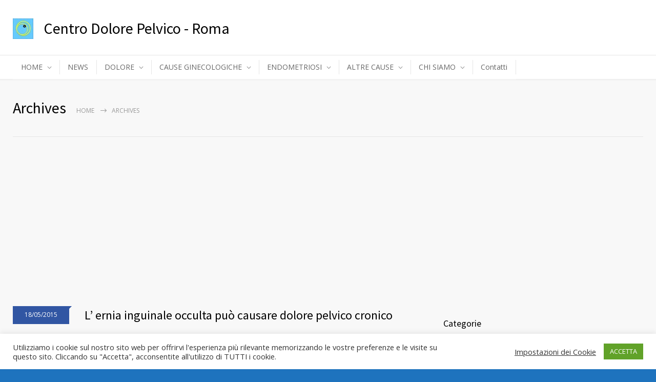

--- FILE ---
content_type: text/html; charset=UTF-8
request_url: https://www.dolorepelvico.com/medicenter_gallery_category/pediatric-clinic-0/
body_size: 27736
content:
<!DOCTYPE html>
<html dir="ltr" lang="it-IT">
		<head>
		<!--meta-->
		<meta http-equiv="content-type" content="text/html; charset=UTF-8" />
		<meta name="generator" content="WordPress 6.8.3" />
		<meta name="viewport" content="width=device-width, initial-scale=1, maximum-scale=1" />
		<meta name="description" content="Responsive Medical Health WordPress Theme" />
		<meta name="format-detection" content="telephone=no" />
		<!--style-->
		<link rel="alternate" type="application/rss+xml" title="RSS 2.0" href="https://www.dolorepelvico.com/feed/">
		<link rel="pingback" href="https://www.dolorepelvico.com/xmlrpc.php" />
					<link rel="shortcut icon" href="https://www.dolorepelvico.com/wp-content/themes/medicenter/images/favicon.ico" />
					<title>Pediatric Clinic | Il Dolore Pelvico</title>
	<style>img:is([sizes="auto" i], [sizes^="auto," i]) { contain-intrinsic-size: 3000px 1500px }</style>
	
		<!-- All in One SEO 4.9.3 - aioseo.com -->
	<meta name="robots" content="max-image-preview:large" />
	<link rel="canonical" href="https://www.dolorepelvico.com/medicenter_gallery_category/pediatric-clinic-0/" />
	<meta name="generator" content="All in One SEO (AIOSEO) 4.9.3" />
		<script type="application/ld+json" class="aioseo-schema">
			{"@context":"https:\/\/schema.org","@graph":[{"@type":"BreadcrumbList","@id":"https:\/\/www.dolorepelvico.com\/medicenter_gallery_category\/pediatric-clinic-0\/#breadcrumblist","itemListElement":[{"@type":"ListItem","@id":"https:\/\/www.dolorepelvico.com#listItem","position":1,"name":"Home","item":"https:\/\/www.dolorepelvico.com","nextItem":{"@type":"ListItem","@id":"https:\/\/www.dolorepelvico.com\/medicenter_gallery_category\/pediatric-clinic-0\/#listItem","name":"Pediatric Clinic"}},{"@type":"ListItem","@id":"https:\/\/www.dolorepelvico.com\/medicenter_gallery_category\/pediatric-clinic-0\/#listItem","position":2,"name":"Pediatric Clinic","previousItem":{"@type":"ListItem","@id":"https:\/\/www.dolorepelvico.com#listItem","name":"Home"}}]},{"@type":"CollectionPage","@id":"https:\/\/www.dolorepelvico.com\/medicenter_gallery_category\/pediatric-clinic-0\/#collectionpage","url":"https:\/\/www.dolorepelvico.com\/medicenter_gallery_category\/pediatric-clinic-0\/","name":"Pediatric Clinic | Il Dolore Pelvico","inLanguage":"it-IT","isPartOf":{"@id":"https:\/\/www.dolorepelvico.com\/#website"},"breadcrumb":{"@id":"https:\/\/www.dolorepelvico.com\/medicenter_gallery_category\/pediatric-clinic-0\/#breadcrumblist"}},{"@type":"Organization","@id":"https:\/\/www.dolorepelvico.com\/#organization","name":"Il Dolore Pelvico","description":"Responsive Medical Health WordPress Theme","url":"https:\/\/www.dolorepelvico.com\/"},{"@type":"WebSite","@id":"https:\/\/www.dolorepelvico.com\/#website","url":"https:\/\/www.dolorepelvico.com\/","name":"Il Dolore Pelvico","description":"Responsive Medical Health WordPress Theme","inLanguage":"it-IT","publisher":{"@id":"https:\/\/www.dolorepelvico.com\/#organization"}}]}
		</script>
		<!-- All in One SEO -->

<link rel='dns-prefetch' href='//www.googletagmanager.com' />
<link rel='dns-prefetch' href='//fonts.googleapis.com' />
<link rel='dns-prefetch' href='//pagead2.googlesyndication.com' />
<link rel='dns-prefetch' href='//fundingchoicesmessages.google.com' />
<link rel="alternate" type="application/rss+xml" title="Il Dolore Pelvico &raquo; Feed" href="https://www.dolorepelvico.com/feed/" />
<link rel="alternate" type="application/rss+xml" title="Il Dolore Pelvico &raquo; Feed dei commenti" href="https://www.dolorepelvico.com/comments/feed/" />
<link rel="alternate" type="application/rss+xml" title="Feed Il Dolore Pelvico &raquo; Pediatric Clinic Categories" href="https://www.dolorepelvico.com/medicenter_gallery_category/pediatric-clinic-0/feed/" />
<script type="text/javascript">
/* <![CDATA[ */
window._wpemojiSettings = {"baseUrl":"https:\/\/s.w.org\/images\/core\/emoji\/16.0.1\/72x72\/","ext":".png","svgUrl":"https:\/\/s.w.org\/images\/core\/emoji\/16.0.1\/svg\/","svgExt":".svg","source":{"concatemoji":"https:\/\/www.dolorepelvico.com\/wp-includes\/js\/wp-emoji-release.min.js?ver=15916d6e7f905ab6f0380955e8d1988f"}};
/*! This file is auto-generated */
!function(s,n){var o,i,e;function c(e){try{var t={supportTests:e,timestamp:(new Date).valueOf()};sessionStorage.setItem(o,JSON.stringify(t))}catch(e){}}function p(e,t,n){e.clearRect(0,0,e.canvas.width,e.canvas.height),e.fillText(t,0,0);var t=new Uint32Array(e.getImageData(0,0,e.canvas.width,e.canvas.height).data),a=(e.clearRect(0,0,e.canvas.width,e.canvas.height),e.fillText(n,0,0),new Uint32Array(e.getImageData(0,0,e.canvas.width,e.canvas.height).data));return t.every(function(e,t){return e===a[t]})}function u(e,t){e.clearRect(0,0,e.canvas.width,e.canvas.height),e.fillText(t,0,0);for(var n=e.getImageData(16,16,1,1),a=0;a<n.data.length;a++)if(0!==n.data[a])return!1;return!0}function f(e,t,n,a){switch(t){case"flag":return n(e,"\ud83c\udff3\ufe0f\u200d\u26a7\ufe0f","\ud83c\udff3\ufe0f\u200b\u26a7\ufe0f")?!1:!n(e,"\ud83c\udde8\ud83c\uddf6","\ud83c\udde8\u200b\ud83c\uddf6")&&!n(e,"\ud83c\udff4\udb40\udc67\udb40\udc62\udb40\udc65\udb40\udc6e\udb40\udc67\udb40\udc7f","\ud83c\udff4\u200b\udb40\udc67\u200b\udb40\udc62\u200b\udb40\udc65\u200b\udb40\udc6e\u200b\udb40\udc67\u200b\udb40\udc7f");case"emoji":return!a(e,"\ud83e\udedf")}return!1}function g(e,t,n,a){var r="undefined"!=typeof WorkerGlobalScope&&self instanceof WorkerGlobalScope?new OffscreenCanvas(300,150):s.createElement("canvas"),o=r.getContext("2d",{willReadFrequently:!0}),i=(o.textBaseline="top",o.font="600 32px Arial",{});return e.forEach(function(e){i[e]=t(o,e,n,a)}),i}function t(e){var t=s.createElement("script");t.src=e,t.defer=!0,s.head.appendChild(t)}"undefined"!=typeof Promise&&(o="wpEmojiSettingsSupports",i=["flag","emoji"],n.supports={everything:!0,everythingExceptFlag:!0},e=new Promise(function(e){s.addEventListener("DOMContentLoaded",e,{once:!0})}),new Promise(function(t){var n=function(){try{var e=JSON.parse(sessionStorage.getItem(o));if("object"==typeof e&&"number"==typeof e.timestamp&&(new Date).valueOf()<e.timestamp+604800&&"object"==typeof e.supportTests)return e.supportTests}catch(e){}return null}();if(!n){if("undefined"!=typeof Worker&&"undefined"!=typeof OffscreenCanvas&&"undefined"!=typeof URL&&URL.createObjectURL&&"undefined"!=typeof Blob)try{var e="postMessage("+g.toString()+"("+[JSON.stringify(i),f.toString(),p.toString(),u.toString()].join(",")+"));",a=new Blob([e],{type:"text/javascript"}),r=new Worker(URL.createObjectURL(a),{name:"wpTestEmojiSupports"});return void(r.onmessage=function(e){c(n=e.data),r.terminate(),t(n)})}catch(e){}c(n=g(i,f,p,u))}t(n)}).then(function(e){for(var t in e)n.supports[t]=e[t],n.supports.everything=n.supports.everything&&n.supports[t],"flag"!==t&&(n.supports.everythingExceptFlag=n.supports.everythingExceptFlag&&n.supports[t]);n.supports.everythingExceptFlag=n.supports.everythingExceptFlag&&!n.supports.flag,n.DOMReady=!1,n.readyCallback=function(){n.DOMReady=!0}}).then(function(){return e}).then(function(){var e;n.supports.everything||(n.readyCallback(),(e=n.source||{}).concatemoji?t(e.concatemoji):e.wpemoji&&e.twemoji&&(t(e.twemoji),t(e.wpemoji)))}))}((window,document),window._wpemojiSettings);
/* ]]> */
</script>
<style id='wp-emoji-styles-inline-css' type='text/css'>

	img.wp-smiley, img.emoji {
		display: inline !important;
		border: none !important;
		box-shadow: none !important;
		height: 1em !important;
		width: 1em !important;
		margin: 0 0.07em !important;
		vertical-align: -0.1em !important;
		background: none !important;
		padding: 0 !important;
	}
</style>
<link rel='stylesheet' id='wp-block-library-css' href='https://www.dolorepelvico.com/wp-includes/css/dist/block-library/style.min.css?ver=15916d6e7f905ab6f0380955e8d1988f' type='text/css' media='all' />
<style id='wp-block-library-theme-inline-css' type='text/css'>
.wp-block-audio :where(figcaption){color:#555;font-size:13px;text-align:center}.is-dark-theme .wp-block-audio :where(figcaption){color:#ffffffa6}.wp-block-audio{margin:0 0 1em}.wp-block-code{border:1px solid #ccc;border-radius:4px;font-family:Menlo,Consolas,monaco,monospace;padding:.8em 1em}.wp-block-embed :where(figcaption){color:#555;font-size:13px;text-align:center}.is-dark-theme .wp-block-embed :where(figcaption){color:#ffffffa6}.wp-block-embed{margin:0 0 1em}.blocks-gallery-caption{color:#555;font-size:13px;text-align:center}.is-dark-theme .blocks-gallery-caption{color:#ffffffa6}:root :where(.wp-block-image figcaption){color:#555;font-size:13px;text-align:center}.is-dark-theme :root :where(.wp-block-image figcaption){color:#ffffffa6}.wp-block-image{margin:0 0 1em}.wp-block-pullquote{border-bottom:4px solid;border-top:4px solid;color:currentColor;margin-bottom:1.75em}.wp-block-pullquote cite,.wp-block-pullquote footer,.wp-block-pullquote__citation{color:currentColor;font-size:.8125em;font-style:normal;text-transform:uppercase}.wp-block-quote{border-left:.25em solid;margin:0 0 1.75em;padding-left:1em}.wp-block-quote cite,.wp-block-quote footer{color:currentColor;font-size:.8125em;font-style:normal;position:relative}.wp-block-quote:where(.has-text-align-right){border-left:none;border-right:.25em solid;padding-left:0;padding-right:1em}.wp-block-quote:where(.has-text-align-center){border:none;padding-left:0}.wp-block-quote.is-large,.wp-block-quote.is-style-large,.wp-block-quote:where(.is-style-plain){border:none}.wp-block-search .wp-block-search__label{font-weight:700}.wp-block-search__button{border:1px solid #ccc;padding:.375em .625em}:where(.wp-block-group.has-background){padding:1.25em 2.375em}.wp-block-separator.has-css-opacity{opacity:.4}.wp-block-separator{border:none;border-bottom:2px solid;margin-left:auto;margin-right:auto}.wp-block-separator.has-alpha-channel-opacity{opacity:1}.wp-block-separator:not(.is-style-wide):not(.is-style-dots){width:100px}.wp-block-separator.has-background:not(.is-style-dots){border-bottom:none;height:1px}.wp-block-separator.has-background:not(.is-style-wide):not(.is-style-dots){height:2px}.wp-block-table{margin:0 0 1em}.wp-block-table td,.wp-block-table th{word-break:normal}.wp-block-table :where(figcaption){color:#555;font-size:13px;text-align:center}.is-dark-theme .wp-block-table :where(figcaption){color:#ffffffa6}.wp-block-video :where(figcaption){color:#555;font-size:13px;text-align:center}.is-dark-theme .wp-block-video :where(figcaption){color:#ffffffa6}.wp-block-video{margin:0 0 1em}:root :where(.wp-block-template-part.has-background){margin-bottom:0;margin-top:0;padding:1.25em 2.375em}
</style>
<style id='classic-theme-styles-inline-css' type='text/css'>
/*! This file is auto-generated */
.wp-block-button__link{color:#fff;background-color:#32373c;border-radius:9999px;box-shadow:none;text-decoration:none;padding:calc(.667em + 2px) calc(1.333em + 2px);font-size:1.125em}.wp-block-file__button{background:#32373c;color:#fff;text-decoration:none}
</style>
<link rel='stylesheet' id='aioseo/css/src/vue/standalone/blocks/table-of-contents/global.scss-css' href='https://www.dolorepelvico.com/wp-content/plugins/all-in-one-seo-pack/dist/Lite/assets/css/table-of-contents/global.e90f6d47.css?ver=4.9.3' type='text/css' media='all' />
<style id='global-styles-inline-css' type='text/css'>
:root{--wp--preset--aspect-ratio--square: 1;--wp--preset--aspect-ratio--4-3: 4/3;--wp--preset--aspect-ratio--3-4: 3/4;--wp--preset--aspect-ratio--3-2: 3/2;--wp--preset--aspect-ratio--2-3: 2/3;--wp--preset--aspect-ratio--16-9: 16/9;--wp--preset--aspect-ratio--9-16: 9/16;--wp--preset--color--black: #000000;--wp--preset--color--cyan-bluish-gray: #abb8c3;--wp--preset--color--white: #ffffff;--wp--preset--color--pale-pink: #f78da7;--wp--preset--color--vivid-red: #cf2e2e;--wp--preset--color--luminous-vivid-orange: #ff6900;--wp--preset--color--luminous-vivid-amber: #fcb900;--wp--preset--color--light-green-cyan: #7bdcb5;--wp--preset--color--vivid-green-cyan: #00d084;--wp--preset--color--pale-cyan-blue: #8ed1fc;--wp--preset--color--vivid-cyan-blue: #0693e3;--wp--preset--color--vivid-purple: #9b51e0;--wp--preset--color--medicenter-light-blue: #42B3E5;--wp--preset--color--medicenter-dark-blue: #3156A3;--wp--preset--color--medicenter-blue: #0384CE;--wp--preset--color--medicenter-green: #7CBA3D;--wp--preset--color--medicenter-orange: #FFA800;--wp--preset--color--medicenter-red: #F37548;--wp--preset--color--medicenter-turquoise: #00B6CC;--wp--preset--color--medicenter-violet: #9187C4;--wp--preset--gradient--vivid-cyan-blue-to-vivid-purple: linear-gradient(135deg,rgba(6,147,227,1) 0%,rgb(155,81,224) 100%);--wp--preset--gradient--light-green-cyan-to-vivid-green-cyan: linear-gradient(135deg,rgb(122,220,180) 0%,rgb(0,208,130) 100%);--wp--preset--gradient--luminous-vivid-amber-to-luminous-vivid-orange: linear-gradient(135deg,rgba(252,185,0,1) 0%,rgba(255,105,0,1) 100%);--wp--preset--gradient--luminous-vivid-orange-to-vivid-red: linear-gradient(135deg,rgba(255,105,0,1) 0%,rgb(207,46,46) 100%);--wp--preset--gradient--very-light-gray-to-cyan-bluish-gray: linear-gradient(135deg,rgb(238,238,238) 0%,rgb(169,184,195) 100%);--wp--preset--gradient--cool-to-warm-spectrum: linear-gradient(135deg,rgb(74,234,220) 0%,rgb(151,120,209) 20%,rgb(207,42,186) 40%,rgb(238,44,130) 60%,rgb(251,105,98) 80%,rgb(254,248,76) 100%);--wp--preset--gradient--blush-light-purple: linear-gradient(135deg,rgb(255,206,236) 0%,rgb(152,150,240) 100%);--wp--preset--gradient--blush-bordeaux: linear-gradient(135deg,rgb(254,205,165) 0%,rgb(254,45,45) 50%,rgb(107,0,62) 100%);--wp--preset--gradient--luminous-dusk: linear-gradient(135deg,rgb(255,203,112) 0%,rgb(199,81,192) 50%,rgb(65,88,208) 100%);--wp--preset--gradient--pale-ocean: linear-gradient(135deg,rgb(255,245,203) 0%,rgb(182,227,212) 50%,rgb(51,167,181) 100%);--wp--preset--gradient--electric-grass: linear-gradient(135deg,rgb(202,248,128) 0%,rgb(113,206,126) 100%);--wp--preset--gradient--midnight: linear-gradient(135deg,rgb(2,3,129) 0%,rgb(40,116,252) 100%);--wp--preset--font-size--small: 13px;--wp--preset--font-size--medium: 20px;--wp--preset--font-size--large: 36px;--wp--preset--font-size--x-large: 42px;--wp--preset--spacing--20: 0.44rem;--wp--preset--spacing--30: 0.67rem;--wp--preset--spacing--40: 1rem;--wp--preset--spacing--50: 1.5rem;--wp--preset--spacing--60: 2.25rem;--wp--preset--spacing--70: 3.38rem;--wp--preset--spacing--80: 5.06rem;--wp--preset--shadow--natural: 6px 6px 9px rgba(0, 0, 0, 0.2);--wp--preset--shadow--deep: 12px 12px 50px rgba(0, 0, 0, 0.4);--wp--preset--shadow--sharp: 6px 6px 0px rgba(0, 0, 0, 0.2);--wp--preset--shadow--outlined: 6px 6px 0px -3px rgba(255, 255, 255, 1), 6px 6px rgba(0, 0, 0, 1);--wp--preset--shadow--crisp: 6px 6px 0px rgba(0, 0, 0, 1);}:where(.is-layout-flex){gap: 0.5em;}:where(.is-layout-grid){gap: 0.5em;}body .is-layout-flex{display: flex;}.is-layout-flex{flex-wrap: wrap;align-items: center;}.is-layout-flex > :is(*, div){margin: 0;}body .is-layout-grid{display: grid;}.is-layout-grid > :is(*, div){margin: 0;}:where(.wp-block-columns.is-layout-flex){gap: 2em;}:where(.wp-block-columns.is-layout-grid){gap: 2em;}:where(.wp-block-post-template.is-layout-flex){gap: 1.25em;}:where(.wp-block-post-template.is-layout-grid){gap: 1.25em;}.has-black-color{color: var(--wp--preset--color--black) !important;}.has-cyan-bluish-gray-color{color: var(--wp--preset--color--cyan-bluish-gray) !important;}.has-white-color{color: var(--wp--preset--color--white) !important;}.has-pale-pink-color{color: var(--wp--preset--color--pale-pink) !important;}.has-vivid-red-color{color: var(--wp--preset--color--vivid-red) !important;}.has-luminous-vivid-orange-color{color: var(--wp--preset--color--luminous-vivid-orange) !important;}.has-luminous-vivid-amber-color{color: var(--wp--preset--color--luminous-vivid-amber) !important;}.has-light-green-cyan-color{color: var(--wp--preset--color--light-green-cyan) !important;}.has-vivid-green-cyan-color{color: var(--wp--preset--color--vivid-green-cyan) !important;}.has-pale-cyan-blue-color{color: var(--wp--preset--color--pale-cyan-blue) !important;}.has-vivid-cyan-blue-color{color: var(--wp--preset--color--vivid-cyan-blue) !important;}.has-vivid-purple-color{color: var(--wp--preset--color--vivid-purple) !important;}.has-black-background-color{background-color: var(--wp--preset--color--black) !important;}.has-cyan-bluish-gray-background-color{background-color: var(--wp--preset--color--cyan-bluish-gray) !important;}.has-white-background-color{background-color: var(--wp--preset--color--white) !important;}.has-pale-pink-background-color{background-color: var(--wp--preset--color--pale-pink) !important;}.has-vivid-red-background-color{background-color: var(--wp--preset--color--vivid-red) !important;}.has-luminous-vivid-orange-background-color{background-color: var(--wp--preset--color--luminous-vivid-orange) !important;}.has-luminous-vivid-amber-background-color{background-color: var(--wp--preset--color--luminous-vivid-amber) !important;}.has-light-green-cyan-background-color{background-color: var(--wp--preset--color--light-green-cyan) !important;}.has-vivid-green-cyan-background-color{background-color: var(--wp--preset--color--vivid-green-cyan) !important;}.has-pale-cyan-blue-background-color{background-color: var(--wp--preset--color--pale-cyan-blue) !important;}.has-vivid-cyan-blue-background-color{background-color: var(--wp--preset--color--vivid-cyan-blue) !important;}.has-vivid-purple-background-color{background-color: var(--wp--preset--color--vivid-purple) !important;}.has-black-border-color{border-color: var(--wp--preset--color--black) !important;}.has-cyan-bluish-gray-border-color{border-color: var(--wp--preset--color--cyan-bluish-gray) !important;}.has-white-border-color{border-color: var(--wp--preset--color--white) !important;}.has-pale-pink-border-color{border-color: var(--wp--preset--color--pale-pink) !important;}.has-vivid-red-border-color{border-color: var(--wp--preset--color--vivid-red) !important;}.has-luminous-vivid-orange-border-color{border-color: var(--wp--preset--color--luminous-vivid-orange) !important;}.has-luminous-vivid-amber-border-color{border-color: var(--wp--preset--color--luminous-vivid-amber) !important;}.has-light-green-cyan-border-color{border-color: var(--wp--preset--color--light-green-cyan) !important;}.has-vivid-green-cyan-border-color{border-color: var(--wp--preset--color--vivid-green-cyan) !important;}.has-pale-cyan-blue-border-color{border-color: var(--wp--preset--color--pale-cyan-blue) !important;}.has-vivid-cyan-blue-border-color{border-color: var(--wp--preset--color--vivid-cyan-blue) !important;}.has-vivid-purple-border-color{border-color: var(--wp--preset--color--vivid-purple) !important;}.has-vivid-cyan-blue-to-vivid-purple-gradient-background{background: var(--wp--preset--gradient--vivid-cyan-blue-to-vivid-purple) !important;}.has-light-green-cyan-to-vivid-green-cyan-gradient-background{background: var(--wp--preset--gradient--light-green-cyan-to-vivid-green-cyan) !important;}.has-luminous-vivid-amber-to-luminous-vivid-orange-gradient-background{background: var(--wp--preset--gradient--luminous-vivid-amber-to-luminous-vivid-orange) !important;}.has-luminous-vivid-orange-to-vivid-red-gradient-background{background: var(--wp--preset--gradient--luminous-vivid-orange-to-vivid-red) !important;}.has-very-light-gray-to-cyan-bluish-gray-gradient-background{background: var(--wp--preset--gradient--very-light-gray-to-cyan-bluish-gray) !important;}.has-cool-to-warm-spectrum-gradient-background{background: var(--wp--preset--gradient--cool-to-warm-spectrum) !important;}.has-blush-light-purple-gradient-background{background: var(--wp--preset--gradient--blush-light-purple) !important;}.has-blush-bordeaux-gradient-background{background: var(--wp--preset--gradient--blush-bordeaux) !important;}.has-luminous-dusk-gradient-background{background: var(--wp--preset--gradient--luminous-dusk) !important;}.has-pale-ocean-gradient-background{background: var(--wp--preset--gradient--pale-ocean) !important;}.has-electric-grass-gradient-background{background: var(--wp--preset--gradient--electric-grass) !important;}.has-midnight-gradient-background{background: var(--wp--preset--gradient--midnight) !important;}.has-small-font-size{font-size: var(--wp--preset--font-size--small) !important;}.has-medium-font-size{font-size: var(--wp--preset--font-size--medium) !important;}.has-large-font-size{font-size: var(--wp--preset--font-size--large) !important;}.has-x-large-font-size{font-size: var(--wp--preset--font-size--x-large) !important;}
:where(.wp-block-post-template.is-layout-flex){gap: 1.25em;}:where(.wp-block-post-template.is-layout-grid){gap: 1.25em;}
:where(.wp-block-columns.is-layout-flex){gap: 2em;}:where(.wp-block-columns.is-layout-grid){gap: 2em;}
:root :where(.wp-block-pullquote){font-size: 1.5em;line-height: 1.6;}
</style>
<link rel='stylesheet' id='cookie-law-info-css' href='https://www.dolorepelvico.com/wp-content/plugins/cookie-law-info/legacy/public/css/cookie-law-info-public.css?ver=3.3.6' type='text/css' media='all' />
<link rel='stylesheet' id='cookie-law-info-gdpr-css' href='https://www.dolorepelvico.com/wp-content/plugins/cookie-law-info/legacy/public/css/cookie-law-info-gdpr.css?ver=3.3.6' type='text/css' media='all' />
<link rel='stylesheet' id='google-font-source-sans-pro-css' href='//fonts.googleapis.com/css?family=Source+Sans+Pro%3A400%2C200%2C300%2C600%2C700&#038;subset=latin%2Clatin-ext&#038;ver=15916d6e7f905ab6f0380955e8d1988f' type='text/css' media='all' />
<link rel='stylesheet' id='google-font-open-sans-css' href='//fonts.googleapis.com/css?family=Open+Sans%3A400%2C300&#038;subset=latin%2Clatin-ext&#038;ver=15916d6e7f905ab6f0380955e8d1988f' type='text/css' media='all' />
<link rel='stylesheet' id='google-font-pt-serif-css' href='//fonts.googleapis.com/css?family=PT+Serif%3A400italic&#038;subset=latin%2Clatin-ext&#038;ver=15916d6e7f905ab6f0380955e8d1988f' type='text/css' media='all' />
<link rel='stylesheet' id='reset-css' href='https://www.dolorepelvico.com/wp-content/themes/medicenter/style/reset.css?ver=15916d6e7f905ab6f0380955e8d1988f' type='text/css' media='all' />
<link rel='stylesheet' id='superfish-css' href='https://www.dolorepelvico.com/wp-content/themes/medicenter/style/superfish.css?ver=15916d6e7f905ab6f0380955e8d1988f' type='text/css' media='all' />
<link rel='stylesheet' id='prettyPhoto-css' href='https://www.dolorepelvico.com/wp-content/themes/medicenter/style/prettyPhoto.css?ver=15916d6e7f905ab6f0380955e8d1988f' type='text/css' media='all' />
<link rel='stylesheet' id='jquery-qtip-css' href='https://www.dolorepelvico.com/wp-content/themes/medicenter/style/jquery.qtip.css?ver=15916d6e7f905ab6f0380955e8d1988f' type='text/css' media='all' />
<link rel='stylesheet' id='odometer-css' href='https://www.dolorepelvico.com/wp-content/themes/medicenter/style/odometer-theme-default.css?ver=15916d6e7f905ab6f0380955e8d1988f' type='text/css' media='all' />
<link rel='stylesheet' id='animations-css' href='https://www.dolorepelvico.com/wp-content/themes/medicenter/style/animations.css?ver=15916d6e7f905ab6f0380955e8d1988f' type='text/css' media='all' />
<link rel='stylesheet' id='main-style-css' href='https://www.dolorepelvico.com/wp-content/themes/medicenter/style.css?ver=15916d6e7f905ab6f0380955e8d1988f' type='text/css' media='all' />
<link rel='stylesheet' id='responsive-css' href='https://www.dolorepelvico.com/wp-content/themes/medicenter/style/responsive.css?ver=15916d6e7f905ab6f0380955e8d1988f' type='text/css' media='all' />
<link rel='stylesheet' id='mc-features-css' href='https://www.dolorepelvico.com/wp-content/themes/medicenter/fonts/features/style.css?ver=15916d6e7f905ab6f0380955e8d1988f' type='text/css' media='all' />
<link rel='stylesheet' id='mc-template-css' href='https://www.dolorepelvico.com/wp-content/themes/medicenter/fonts/template/style.css?ver=15916d6e7f905ab6f0380955e8d1988f' type='text/css' media='all' />
<link rel='stylesheet' id='mc-social-css' href='https://www.dolorepelvico.com/wp-content/themes/medicenter/fonts/social/style.css?ver=15916d6e7f905ab6f0380955e8d1988f' type='text/css' media='all' />
<link rel='stylesheet' id='custom-css' href='https://www.dolorepelvico.com/wp-content/themes/medicenter/custom.css?ver=15916d6e7f905ab6f0380955e8d1988f' type='text/css' media='all' />
<link rel='stylesheet' id='js_composer_front-css' href='//www.dolorepelvico.com/wp-content/uploads/js_composer/js_composer_front_custom.css?ver=7.9' type='text/css' media='all' />
<script type="text/javascript" src="https://www.dolorepelvico.com/wp-includes/js/jquery/jquery.min.js?ver=3.7.1" id="jquery-core-js"></script>
<script type="text/javascript" src="https://www.dolorepelvico.com/wp-includes/js/jquery/jquery-migrate.min.js?ver=3.4.1" id="jquery-migrate-js"></script>
<script type="text/javascript" id="cookie-law-info-js-extra">
/* <![CDATA[ */
var Cli_Data = {"nn_cookie_ids":["test_cookie","_gat","_gid","_ga"],"cookielist":[],"non_necessary_cookies":{"non-necessary":["test_cookie","_gat","_gid","_ga"]},"ccpaEnabled":"","ccpaRegionBased":"","ccpaBarEnabled":"","strictlyEnabled":["necessary","obligatoire"],"ccpaType":"gdpr","js_blocking":"1","custom_integration":"","triggerDomRefresh":"","secure_cookies":""};
var cli_cookiebar_settings = {"animate_speed_hide":"500","animate_speed_show":"500","background":"#FFF","border":"#b1a6a6c2","border_on":"","button_1_button_colour":"#61a229","button_1_button_hover":"#4e8221","button_1_link_colour":"#fff","button_1_as_button":"1","button_1_new_win":"","button_2_button_colour":"#333","button_2_button_hover":"#292929","button_2_link_colour":"#444","button_2_as_button":"","button_2_hidebar":"1","button_3_button_colour":"#3566bb","button_3_button_hover":"#2a5296","button_3_link_colour":"#fff","button_3_as_button":"1","button_3_new_win":"","button_4_button_colour":"#000","button_4_button_hover":"#000000","button_4_link_colour":"#333333","button_4_as_button":"","button_7_button_colour":"#61a229","button_7_button_hover":"#4e8221","button_7_link_colour":"#fff","button_7_as_button":"1","button_7_new_win":"","font_family":"inherit","header_fix":"","notify_animate_hide":"1","notify_animate_show":"","notify_div_id":"#cookie-law-info-bar","notify_position_horizontal":"right","notify_position_vertical":"bottom","scroll_close":"","scroll_close_reload":"","accept_close_reload":"","reject_close_reload":"","showagain_tab":"1","showagain_background":"#fff","showagain_border":"#000","showagain_div_id":"#cookie-law-info-again","showagain_x_position":"100px","text":"#333333","show_once_yn":"","show_once":"10000","logging_on":"","as_popup":"","popup_overlay":"1","bar_heading_text":"","cookie_bar_as":"banner","popup_showagain_position":"bottom-right","widget_position":"left"};
var log_object = {"ajax_url":"https:\/\/www.dolorepelvico.com\/wp-admin\/admin-ajax.php"};
/* ]]> */
</script>
<script type="text/javascript" src="https://www.dolorepelvico.com/wp-content/plugins/cookie-law-info/legacy/public/js/cookie-law-info-public.js?ver=3.3.6" id="cookie-law-info-js"></script>
<script type="text/javascript" src="//www.dolorepelvico.com/wp-content/plugins/revslider/sr6/assets/js/rbtools.min.js?ver=6.7.29" async id="tp-tools-js"></script>
<script type="text/javascript" src="//www.dolorepelvico.com/wp-content/plugins/revslider/sr6/assets/js/rs6.min.js?ver=6.7.35" async id="revmin-js"></script>

<!-- Snippet del tag Google (gtag.js) aggiunto da Site Kit -->
<!-- Snippet Google Analytics aggiunto da Site Kit -->
<script type="text/javascript" src="https://www.googletagmanager.com/gtag/js?id=GT-TBZ6HM2" id="google_gtagjs-js" async></script>
<script type="text/javascript" id="google_gtagjs-js-after">
/* <![CDATA[ */
window.dataLayer = window.dataLayer || [];function gtag(){dataLayer.push(arguments);}
gtag("set","linker",{"domains":["www.dolorepelvico.com"]});
gtag("js", new Date());
gtag("set", "developer_id.dZTNiMT", true);
gtag("config", "GT-TBZ6HM2");
/* ]]> */
</script>
<script></script><link rel="https://api.w.org/" href="https://www.dolorepelvico.com/wp-json/" /><link rel="EditURI" type="application/rsd+xml" title="RSD" href="https://www.dolorepelvico.com/xmlrpc.php?rsd" />

<meta name="generator" content="Site Kit by Google 1.170.0" /><script type="text/javascript">
(function(url){
	if(/(?:Chrome\/26\.0\.1410\.63 Safari\/537\.31|WordfenceTestMonBot)/.test(navigator.userAgent)){ return; }
	var addEvent = function(evt, handler) {
		if (window.addEventListener) {
			document.addEventListener(evt, handler, false);
		} else if (window.attachEvent) {
			document.attachEvent('on' + evt, handler);
		}
	};
	var removeEvent = function(evt, handler) {
		if (window.removeEventListener) {
			document.removeEventListener(evt, handler, false);
		} else if (window.detachEvent) {
			document.detachEvent('on' + evt, handler);
		}
	};
	var evts = 'contextmenu dblclick drag dragend dragenter dragleave dragover dragstart drop keydown keypress keyup mousedown mousemove mouseout mouseover mouseup mousewheel scroll'.split(' ');
	var logHuman = function() {
		if (window.wfLogHumanRan) { return; }
		window.wfLogHumanRan = true;
		var wfscr = document.createElement('script');
		wfscr.type = 'text/javascript';
		wfscr.async = true;
		wfscr.src = url + '&r=' + Math.random();
		(document.getElementsByTagName('head')[0]||document.getElementsByTagName('body')[0]).appendChild(wfscr);
		for (var i = 0; i < evts.length; i++) {
			removeEvent(evts[i], logHuman);
		}
	};
	for (var i = 0; i < evts.length; i++) {
		addEvent(evts[i], logHuman);
	}
})('//www.dolorepelvico.com/?wordfence_lh=1&hid=5429D0C172B654FBB968F54088E4CDDB');
</script>
<!-- Meta tag Google AdSense aggiunti da Site Kit -->
<meta name="google-adsense-platform-account" content="ca-host-pub-2644536267352236">
<meta name="google-adsense-platform-domain" content="sitekit.withgoogle.com">
<!-- Fine dei meta tag Google AdSense aggiunti da Site Kit -->
<meta name="generator" content="Elementor 3.33.4; features: e_font_icon_svg, additional_custom_breakpoints; settings: css_print_method-external, google_font-enabled, font_display-swap">
			<style>
				.e-con.e-parent:nth-of-type(n+4):not(.e-lazyloaded):not(.e-no-lazyload),
				.e-con.e-parent:nth-of-type(n+4):not(.e-lazyloaded):not(.e-no-lazyload) * {
					background-image: none !important;
				}
				@media screen and (max-height: 1024px) {
					.e-con.e-parent:nth-of-type(n+3):not(.e-lazyloaded):not(.e-no-lazyload),
					.e-con.e-parent:nth-of-type(n+3):not(.e-lazyloaded):not(.e-no-lazyload) * {
						background-image: none !important;
					}
				}
				@media screen and (max-height: 640px) {
					.e-con.e-parent:nth-of-type(n+2):not(.e-lazyloaded):not(.e-no-lazyload),
					.e-con.e-parent:nth-of-type(n+2):not(.e-lazyloaded):not(.e-no-lazyload) * {
						background-image: none !important;
					}
				}
			</style>
			<meta name="generator" content="Powered by WPBakery Page Builder - drag and drop page builder for WordPress."/>
<style type="text/css" id="custom-background-css">
body.custom-background { background-color: #1e73be; }
</style>
	
<!-- Snippet Google AdSense aggiunto da Site Kit -->
<script type="text/javascript" async="async" src="https://pagead2.googlesyndication.com/pagead/js/adsbygoogle.js?client=ca-pub-5060075102327599&amp;host=ca-host-pub-2644536267352236" crossorigin="anonymous"></script>

<!-- Termina lo snippet Google AdSense aggiunto da Site Kit -->

<!-- Snippet Risposta al blocco degli annunci di Google AdSense aggiunto da Site Kit -->
<script async src="https://fundingchoicesmessages.google.com/i/pub-5060075102327599?ers=1"></script><script>(function() {function signalGooglefcPresent() {if (!window.frames['googlefcPresent']) {if (document.body) {const iframe = document.createElement('iframe'); iframe.style = 'width: 0; height: 0; border: none; z-index: -1000; left: -1000px; top: -1000px;'; iframe.style.display = 'none'; iframe.name = 'googlefcPresent'; document.body.appendChild(iframe);} else {setTimeout(signalGooglefcPresent, 0);}}}signalGooglefcPresent();})();</script>
<!-- Snippet Interrompi risposta al blocco degli annunci di Google AdSense aggiunto da Site Kit -->

<!-- Snippet Protezione da errori della risposta al blocco degli annunci di Google AdSense aggiunto da Site Kit -->
<script>(function(){'use strict';function aa(a){var b=0;return function(){return b<a.length?{done:!1,value:a[b++]}:{done:!0}}}var ba=typeof Object.defineProperties=="function"?Object.defineProperty:function(a,b,c){if(a==Array.prototype||a==Object.prototype)return a;a[b]=c.value;return a};
function ca(a){a=["object"==typeof globalThis&&globalThis,a,"object"==typeof window&&window,"object"==typeof self&&self,"object"==typeof global&&global];for(var b=0;b<a.length;++b){var c=a[b];if(c&&c.Math==Math)return c}throw Error("Cannot find global object");}var da=ca(this);function l(a,b){if(b)a:{var c=da;a=a.split(".");for(var d=0;d<a.length-1;d++){var e=a[d];if(!(e in c))break a;c=c[e]}a=a[a.length-1];d=c[a];b=b(d);b!=d&&b!=null&&ba(c,a,{configurable:!0,writable:!0,value:b})}}
function ea(a){return a.raw=a}function n(a){var b=typeof Symbol!="undefined"&&Symbol.iterator&&a[Symbol.iterator];if(b)return b.call(a);if(typeof a.length=="number")return{next:aa(a)};throw Error(String(a)+" is not an iterable or ArrayLike");}function fa(a){for(var b,c=[];!(b=a.next()).done;)c.push(b.value);return c}var ha=typeof Object.create=="function"?Object.create:function(a){function b(){}b.prototype=a;return new b},p;
if(typeof Object.setPrototypeOf=="function")p=Object.setPrototypeOf;else{var q;a:{var ja={a:!0},ka={};try{ka.__proto__=ja;q=ka.a;break a}catch(a){}q=!1}p=q?function(a,b){a.__proto__=b;if(a.__proto__!==b)throw new TypeError(a+" is not extensible");return a}:null}var la=p;
function t(a,b){a.prototype=ha(b.prototype);a.prototype.constructor=a;if(la)la(a,b);else for(var c in b)if(c!="prototype")if(Object.defineProperties){var d=Object.getOwnPropertyDescriptor(b,c);d&&Object.defineProperty(a,c,d)}else a[c]=b[c];a.A=b.prototype}function ma(){for(var a=Number(this),b=[],c=a;c<arguments.length;c++)b[c-a]=arguments[c];return b}l("Object.is",function(a){return a?a:function(b,c){return b===c?b!==0||1/b===1/c:b!==b&&c!==c}});
l("Array.prototype.includes",function(a){return a?a:function(b,c){var d=this;d instanceof String&&(d=String(d));var e=d.length;c=c||0;for(c<0&&(c=Math.max(c+e,0));c<e;c++){var f=d[c];if(f===b||Object.is(f,b))return!0}return!1}});
l("String.prototype.includes",function(a){return a?a:function(b,c){if(this==null)throw new TypeError("The 'this' value for String.prototype.includes must not be null or undefined");if(b instanceof RegExp)throw new TypeError("First argument to String.prototype.includes must not be a regular expression");return this.indexOf(b,c||0)!==-1}});l("Number.MAX_SAFE_INTEGER",function(){return 9007199254740991});
l("Number.isFinite",function(a){return a?a:function(b){return typeof b!=="number"?!1:!isNaN(b)&&b!==Infinity&&b!==-Infinity}});l("Number.isInteger",function(a){return a?a:function(b){return Number.isFinite(b)?b===Math.floor(b):!1}});l("Number.isSafeInteger",function(a){return a?a:function(b){return Number.isInteger(b)&&Math.abs(b)<=Number.MAX_SAFE_INTEGER}});
l("Math.trunc",function(a){return a?a:function(b){b=Number(b);if(isNaN(b)||b===Infinity||b===-Infinity||b===0)return b;var c=Math.floor(Math.abs(b));return b<0?-c:c}});/*

 Copyright The Closure Library Authors.
 SPDX-License-Identifier: Apache-2.0
*/
var u=this||self;function v(a,b){a:{var c=["CLOSURE_FLAGS"];for(var d=u,e=0;e<c.length;e++)if(d=d[c[e]],d==null){c=null;break a}c=d}a=c&&c[a];return a!=null?a:b}function w(a){return a};function na(a){u.setTimeout(function(){throw a;},0)};var oa=v(610401301,!1),pa=v(188588736,!0),qa=v(645172343,v(1,!0));var x,ra=u.navigator;x=ra?ra.userAgentData||null:null;function z(a){return oa?x?x.brands.some(function(b){return(b=b.brand)&&b.indexOf(a)!=-1}):!1:!1}function A(a){var b;a:{if(b=u.navigator)if(b=b.userAgent)break a;b=""}return b.indexOf(a)!=-1};function B(){return oa?!!x&&x.brands.length>0:!1}function C(){return B()?z("Chromium"):(A("Chrome")||A("CriOS"))&&!(B()?0:A("Edge"))||A("Silk")};var sa=B()?!1:A("Trident")||A("MSIE");!A("Android")||C();C();A("Safari")&&(C()||(B()?0:A("Coast"))||(B()?0:A("Opera"))||(B()?0:A("Edge"))||(B()?z("Microsoft Edge"):A("Edg/"))||B()&&z("Opera"));var ta={},D=null;var ua=typeof Uint8Array!=="undefined",va=!sa&&typeof btoa==="function";var wa;function E(){return typeof BigInt==="function"};var F=typeof Symbol==="function"&&typeof Symbol()==="symbol";function xa(a){return typeof Symbol==="function"&&typeof Symbol()==="symbol"?Symbol():a}var G=xa(),ya=xa("2ex");var za=F?function(a,b){a[G]|=b}:function(a,b){a.g!==void 0?a.g|=b:Object.defineProperties(a,{g:{value:b,configurable:!0,writable:!0,enumerable:!1}})},H=F?function(a){return a[G]|0}:function(a){return a.g|0},I=F?function(a){return a[G]}:function(a){return a.g},J=F?function(a,b){a[G]=b}:function(a,b){a.g!==void 0?a.g=b:Object.defineProperties(a,{g:{value:b,configurable:!0,writable:!0,enumerable:!1}})};function Aa(a,b){J(b,(a|0)&-14591)}function Ba(a,b){J(b,(a|34)&-14557)};var K={},Ca={};function Da(a){return!(!a||typeof a!=="object"||a.g!==Ca)}function Ea(a){return a!==null&&typeof a==="object"&&!Array.isArray(a)&&a.constructor===Object}function L(a,b,c){if(!Array.isArray(a)||a.length)return!1;var d=H(a);if(d&1)return!0;if(!(b&&(Array.isArray(b)?b.includes(c):b.has(c))))return!1;J(a,d|1);return!0};var M=0,N=0;function Fa(a){var b=a>>>0;M=b;N=(a-b)/4294967296>>>0}function Ga(a){if(a<0){Fa(-a);var b=n(Ha(M,N));a=b.next().value;b=b.next().value;M=a>>>0;N=b>>>0}else Fa(a)}function Ia(a,b){b>>>=0;a>>>=0;if(b<=2097151)var c=""+(4294967296*b+a);else E()?c=""+(BigInt(b)<<BigInt(32)|BigInt(a)):(c=(a>>>24|b<<8)&16777215,b=b>>16&65535,a=(a&16777215)+c*6777216+b*6710656,c+=b*8147497,b*=2,a>=1E7&&(c+=a/1E7>>>0,a%=1E7),c>=1E7&&(b+=c/1E7>>>0,c%=1E7),c=b+Ja(c)+Ja(a));return c}
function Ja(a){a=String(a);return"0000000".slice(a.length)+a}function Ha(a,b){b=~b;a?a=~a+1:b+=1;return[a,b]};var Ka=/^-?([1-9][0-9]*|0)(\.[0-9]+)?$/;var O;function La(a,b){O=b;a=new a(b);O=void 0;return a}
function P(a,b,c){a==null&&(a=O);O=void 0;if(a==null){var d=96;c?(a=[c],d|=512):a=[];b&&(d=d&-16760833|(b&1023)<<14)}else{if(!Array.isArray(a))throw Error("narr");d=H(a);if(d&2048)throw Error("farr");if(d&64)return a;d|=64;if(c&&(d|=512,c!==a[0]))throw Error("mid");a:{c=a;var e=c.length;if(e){var f=e-1;if(Ea(c[f])){d|=256;b=f-(+!!(d&512)-1);if(b>=1024)throw Error("pvtlmt");d=d&-16760833|(b&1023)<<14;break a}}if(b){b=Math.max(b,e-(+!!(d&512)-1));if(b>1024)throw Error("spvt");d=d&-16760833|(b&1023)<<
14}}}J(a,d);return a};function Ma(a){switch(typeof a){case "number":return isFinite(a)?a:String(a);case "boolean":return a?1:0;case "object":if(a)if(Array.isArray(a)){if(L(a,void 0,0))return}else if(ua&&a!=null&&a instanceof Uint8Array){if(va){for(var b="",c=0,d=a.length-10240;c<d;)b+=String.fromCharCode.apply(null,a.subarray(c,c+=10240));b+=String.fromCharCode.apply(null,c?a.subarray(c):a);a=btoa(b)}else{b===void 0&&(b=0);if(!D){D={};c="ABCDEFGHIJKLMNOPQRSTUVWXYZabcdefghijklmnopqrstuvwxyz0123456789".split("");d=["+/=",
"+/","-_=","-_.","-_"];for(var e=0;e<5;e++){var f=c.concat(d[e].split(""));ta[e]=f;for(var g=0;g<f.length;g++){var h=f[g];D[h]===void 0&&(D[h]=g)}}}b=ta[b];c=Array(Math.floor(a.length/3));d=b[64]||"";for(e=f=0;f<a.length-2;f+=3){var k=a[f],m=a[f+1];h=a[f+2];g=b[k>>2];k=b[(k&3)<<4|m>>4];m=b[(m&15)<<2|h>>6];h=b[h&63];c[e++]=g+k+m+h}g=0;h=d;switch(a.length-f){case 2:g=a[f+1],h=b[(g&15)<<2]||d;case 1:a=a[f],c[e]=b[a>>2]+b[(a&3)<<4|g>>4]+h+d}a=c.join("")}return a}}return a};function Na(a,b,c){a=Array.prototype.slice.call(a);var d=a.length,e=b&256?a[d-1]:void 0;d+=e?-1:0;for(b=b&512?1:0;b<d;b++)a[b]=c(a[b]);if(e){b=a[b]={};for(var f in e)Object.prototype.hasOwnProperty.call(e,f)&&(b[f]=c(e[f]))}return a}function Oa(a,b,c,d,e){if(a!=null){if(Array.isArray(a))a=L(a,void 0,0)?void 0:e&&H(a)&2?a:Pa(a,b,c,d!==void 0,e);else if(Ea(a)){var f={},g;for(g in a)Object.prototype.hasOwnProperty.call(a,g)&&(f[g]=Oa(a[g],b,c,d,e));a=f}else a=b(a,d);return a}}
function Pa(a,b,c,d,e){var f=d||c?H(a):0;d=d?!!(f&32):void 0;a=Array.prototype.slice.call(a);for(var g=0;g<a.length;g++)a[g]=Oa(a[g],b,c,d,e);c&&c(f,a);return a}function Qa(a){return a.s===K?a.toJSON():Ma(a)};function Ra(a,b,c){c=c===void 0?Ba:c;if(a!=null){if(ua&&a instanceof Uint8Array)return b?a:new Uint8Array(a);if(Array.isArray(a)){var d=H(a);if(d&2)return a;b&&(b=d===0||!!(d&32)&&!(d&64||!(d&16)));return b?(J(a,(d|34)&-12293),a):Pa(a,Ra,d&4?Ba:c,!0,!0)}a.s===K&&(c=a.h,d=I(c),a=d&2?a:La(a.constructor,Sa(c,d,!0)));return a}}function Sa(a,b,c){var d=c||b&2?Ba:Aa,e=!!(b&32);a=Na(a,b,function(f){return Ra(f,e,d)});za(a,32|(c?2:0));return a};function Ta(a,b){a=a.h;return Ua(a,I(a),b)}function Va(a,b,c,d){b=d+(+!!(b&512)-1);if(!(b<0||b>=a.length||b>=c))return a[b]}
function Ua(a,b,c,d){if(c===-1)return null;var e=b>>14&1023||536870912;if(c>=e){if(b&256)return a[a.length-1][c]}else{var f=a.length;if(d&&b&256&&(d=a[f-1][c],d!=null)){if(Va(a,b,e,c)&&ya!=null){var g;a=(g=wa)!=null?g:wa={};g=a[ya]||0;g>=4||(a[ya]=g+1,g=Error(),g.__closure__error__context__984382||(g.__closure__error__context__984382={}),g.__closure__error__context__984382.severity="incident",na(g))}return d}return Va(a,b,e,c)}}
function Wa(a,b,c,d,e){var f=b>>14&1023||536870912;if(c>=f||e&&!qa){var g=b;if(b&256)e=a[a.length-1];else{if(d==null)return;e=a[f+(+!!(b&512)-1)]={};g|=256}e[c]=d;c<f&&(a[c+(+!!(b&512)-1)]=void 0);g!==b&&J(a,g)}else a[c+(+!!(b&512)-1)]=d,b&256&&(a=a[a.length-1],c in a&&delete a[c])}
function Xa(a,b){var c=Ya;var d=d===void 0?!1:d;var e=a.h;var f=I(e),g=Ua(e,f,b,d);if(g!=null&&typeof g==="object"&&g.s===K)c=g;else if(Array.isArray(g)){var h=H(g),k=h;k===0&&(k|=f&32);k|=f&2;k!==h&&J(g,k);c=new c(g)}else c=void 0;c!==g&&c!=null&&Wa(e,f,b,c,d);e=c;if(e==null)return e;a=a.h;f=I(a);f&2||(g=e,c=g.h,h=I(c),g=h&2?La(g.constructor,Sa(c,h,!1)):g,g!==e&&(e=g,Wa(a,f,b,e,d)));return e}function Za(a,b){a=Ta(a,b);return a==null||typeof a==="string"?a:void 0}
function $a(a,b){var c=c===void 0?0:c;a=Ta(a,b);if(a!=null)if(b=typeof a,b==="number"?Number.isFinite(a):b!=="string"?0:Ka.test(a))if(typeof a==="number"){if(a=Math.trunc(a),!Number.isSafeInteger(a)){Ga(a);b=M;var d=N;if(a=d&2147483648)b=~b+1>>>0,d=~d>>>0,b==0&&(d=d+1>>>0);b=d*4294967296+(b>>>0);a=a?-b:b}}else if(b=Math.trunc(Number(a)),Number.isSafeInteger(b))a=String(b);else{if(b=a.indexOf("."),b!==-1&&(a=a.substring(0,b)),!(a[0]==="-"?a.length<20||a.length===20&&Number(a.substring(0,7))>-922337:
a.length<19||a.length===19&&Number(a.substring(0,6))<922337)){if(a.length<16)Ga(Number(a));else if(E())a=BigInt(a),M=Number(a&BigInt(4294967295))>>>0,N=Number(a>>BigInt(32)&BigInt(4294967295));else{b=+(a[0]==="-");N=M=0;d=a.length;for(var e=b,f=(d-b)%6+b;f<=d;e=f,f+=6)e=Number(a.slice(e,f)),N*=1E6,M=M*1E6+e,M>=4294967296&&(N+=Math.trunc(M/4294967296),N>>>=0,M>>>=0);b&&(b=n(Ha(M,N)),a=b.next().value,b=b.next().value,M=a,N=b)}a=M;b=N;b&2147483648?E()?a=""+(BigInt(b|0)<<BigInt(32)|BigInt(a>>>0)):(b=
n(Ha(a,b)),a=b.next().value,b=b.next().value,a="-"+Ia(a,b)):a=Ia(a,b)}}else a=void 0;return a!=null?a:c}function R(a,b){var c=c===void 0?"":c;a=Za(a,b);return a!=null?a:c};var S;function T(a,b,c){this.h=P(a,b,c)}T.prototype.toJSON=function(){return ab(this)};T.prototype.s=K;T.prototype.toString=function(){try{return S=!0,ab(this).toString()}finally{S=!1}};
function ab(a){var b=S?a.h:Pa(a.h,Qa,void 0,void 0,!1);var c=!S;var d=pa?void 0:a.constructor.v;var e=I(c?a.h:b);if(a=b.length){var f=b[a-1],g=Ea(f);g?a--:f=void 0;e=+!!(e&512)-1;var h=b;if(g){b:{var k=f;var m={};g=!1;if(k)for(var r in k)if(Object.prototype.hasOwnProperty.call(k,r))if(isNaN(+r))m[r]=k[r];else{var y=k[r];Array.isArray(y)&&(L(y,d,+r)||Da(y)&&y.size===0)&&(y=null);y==null&&(g=!0);y!=null&&(m[r]=y)}if(g){for(var Q in m)break b;m=null}else m=k}k=m==null?f!=null:m!==f}for(var ia;a>0;a--){Q=
a-1;r=h[Q];Q-=e;if(!(r==null||L(r,d,Q)||Da(r)&&r.size===0))break;ia=!0}if(h!==b||k||ia){if(!c)h=Array.prototype.slice.call(h,0,a);else if(ia||k||m)h.length=a;m&&h.push(m)}b=h}return b};function bb(a){return function(b){if(b==null||b=="")b=new a;else{b=JSON.parse(b);if(!Array.isArray(b))throw Error("dnarr");za(b,32);b=La(a,b)}return b}};function cb(a){this.h=P(a)}t(cb,T);var db=bb(cb);var U;function V(a){this.g=a}V.prototype.toString=function(){return this.g+""};var eb={};function fb(a){if(U===void 0){var b=null;var c=u.trustedTypes;if(c&&c.createPolicy){try{b=c.createPolicy("goog#html",{createHTML:w,createScript:w,createScriptURL:w})}catch(d){u.console&&u.console.error(d.message)}U=b}else U=b}a=(b=U)?b.createScriptURL(a):a;return new V(a,eb)};/*

 SPDX-License-Identifier: Apache-2.0
*/
function gb(a){var b=ma.apply(1,arguments);if(b.length===0)return fb(a[0]);for(var c=a[0],d=0;d<b.length;d++)c+=encodeURIComponent(b[d])+a[d+1];return fb(c)};function hb(a,b){a.src=b instanceof V&&b.constructor===V?b.g:"type_error:TrustedResourceUrl";var c,d;(c=(b=(d=(c=(a.ownerDocument&&a.ownerDocument.defaultView||window).document).querySelector)==null?void 0:d.call(c,"script[nonce]"))?b.nonce||b.getAttribute("nonce")||"":"")&&a.setAttribute("nonce",c)};function ib(){return Math.floor(Math.random()*2147483648).toString(36)+Math.abs(Math.floor(Math.random()*2147483648)^Date.now()).toString(36)};function jb(a,b){b=String(b);a.contentType==="application/xhtml+xml"&&(b=b.toLowerCase());return a.createElement(b)}function kb(a){this.g=a||u.document||document};function lb(a){a=a===void 0?document:a;return a.createElement("script")};function mb(a,b,c,d,e,f){try{var g=a.g,h=lb(g);h.async=!0;hb(h,b);g.head.appendChild(h);h.addEventListener("load",function(){e();d&&g.head.removeChild(h)});h.addEventListener("error",function(){c>0?mb(a,b,c-1,d,e,f):(d&&g.head.removeChild(h),f())})}catch(k){f()}};var nb=u.atob("aHR0cHM6Ly93d3cuZ3N0YXRpYy5jb20vaW1hZ2VzL2ljb25zL21hdGVyaWFsL3N5c3RlbS8xeC93YXJuaW5nX2FtYmVyXzI0ZHAucG5n"),ob=u.atob("WW91IGFyZSBzZWVpbmcgdGhpcyBtZXNzYWdlIGJlY2F1c2UgYWQgb3Igc2NyaXB0IGJsb2NraW5nIHNvZnR3YXJlIGlzIGludGVyZmVyaW5nIHdpdGggdGhpcyBwYWdlLg=="),pb=u.atob("RGlzYWJsZSBhbnkgYWQgb3Igc2NyaXB0IGJsb2NraW5nIHNvZnR3YXJlLCB0aGVuIHJlbG9hZCB0aGlzIHBhZ2Uu");function qb(a,b,c){this.i=a;this.u=b;this.o=c;this.g=null;this.j=[];this.m=!1;this.l=new kb(this.i)}
function rb(a){if(a.i.body&&!a.m){var b=function(){sb(a);u.setTimeout(function(){tb(a,3)},50)};mb(a.l,a.u,2,!0,function(){u[a.o]||b()},b);a.m=!0}}
function sb(a){for(var b=W(1,5),c=0;c<b;c++){var d=X(a);a.i.body.appendChild(d);a.j.push(d)}b=X(a);b.style.bottom="0";b.style.left="0";b.style.position="fixed";b.style.width=W(100,110).toString()+"%";b.style.zIndex=W(2147483544,2147483644).toString();b.style.backgroundColor=ub(249,259,242,252,219,229);b.style.boxShadow="0 0 12px #888";b.style.color=ub(0,10,0,10,0,10);b.style.display="flex";b.style.justifyContent="center";b.style.fontFamily="Roboto, Arial";c=X(a);c.style.width=W(80,85).toString()+
"%";c.style.maxWidth=W(750,775).toString()+"px";c.style.margin="24px";c.style.display="flex";c.style.alignItems="flex-start";c.style.justifyContent="center";d=jb(a.l.g,"IMG");d.className=ib();d.src=nb;d.alt="Warning icon";d.style.height="24px";d.style.width="24px";d.style.paddingRight="16px";var e=X(a),f=X(a);f.style.fontWeight="bold";f.textContent=ob;var g=X(a);g.textContent=pb;Y(a,e,f);Y(a,e,g);Y(a,c,d);Y(a,c,e);Y(a,b,c);a.g=b;a.i.body.appendChild(a.g);b=W(1,5);for(c=0;c<b;c++)d=X(a),a.i.body.appendChild(d),
a.j.push(d)}function Y(a,b,c){for(var d=W(1,5),e=0;e<d;e++){var f=X(a);b.appendChild(f)}b.appendChild(c);c=W(1,5);for(d=0;d<c;d++)e=X(a),b.appendChild(e)}function W(a,b){return Math.floor(a+Math.random()*(b-a))}function ub(a,b,c,d,e,f){return"rgb("+W(Math.max(a,0),Math.min(b,255)).toString()+","+W(Math.max(c,0),Math.min(d,255)).toString()+","+W(Math.max(e,0),Math.min(f,255)).toString()+")"}function X(a){a=jb(a.l.g,"DIV");a.className=ib();return a}
function tb(a,b){b<=0||a.g!=null&&a.g.offsetHeight!==0&&a.g.offsetWidth!==0||(vb(a),sb(a),u.setTimeout(function(){tb(a,b-1)},50))}function vb(a){for(var b=n(a.j),c=b.next();!c.done;c=b.next())(c=c.value)&&c.parentNode&&c.parentNode.removeChild(c);a.j=[];(b=a.g)&&b.parentNode&&b.parentNode.removeChild(b);a.g=null};function wb(a,b,c,d,e){function f(k){document.body?g(document.body):k>0?u.setTimeout(function(){f(k-1)},e):b()}function g(k){k.appendChild(h);u.setTimeout(function(){h?(h.offsetHeight!==0&&h.offsetWidth!==0?b():a(),h.parentNode&&h.parentNode.removeChild(h)):a()},d)}var h=xb(c);f(3)}function xb(a){var b=document.createElement("div");b.className=a;b.style.width="1px";b.style.height="1px";b.style.position="absolute";b.style.left="-10000px";b.style.top="-10000px";b.style.zIndex="-10000";return b};function Ya(a){this.h=P(a)}t(Ya,T);function yb(a){this.h=P(a)}t(yb,T);var zb=bb(yb);function Ab(a){if(!a)return null;a=Za(a,4);var b;a===null||a===void 0?b=null:b=fb(a);return b};var Bb=ea([""]),Cb=ea([""]);function Db(a,b){this.m=a;this.o=new kb(a.document);this.g=b;this.j=R(this.g,1);this.u=Ab(Xa(this.g,2))||gb(Bb);this.i=!1;b=Ab(Xa(this.g,13))||gb(Cb);this.l=new qb(a.document,b,R(this.g,12))}Db.prototype.start=function(){Eb(this)};
function Eb(a){Fb(a);mb(a.o,a.u,3,!1,function(){a:{var b=a.j;var c=u.btoa(b);if(c=u[c]){try{var d=db(u.atob(c))}catch(e){b=!1;break a}b=b===Za(d,1)}else b=!1}b?Z(a,R(a.g,14)):(Z(a,R(a.g,8)),rb(a.l))},function(){wb(function(){Z(a,R(a.g,7));rb(a.l)},function(){return Z(a,R(a.g,6))},R(a.g,9),$a(a.g,10),$a(a.g,11))})}function Z(a,b){a.i||(a.i=!0,a=new a.m.XMLHttpRequest,a.open("GET",b,!0),a.send())}function Fb(a){var b=u.btoa(a.j);a.m[b]&&Z(a,R(a.g,5))};(function(a,b){u[a]=function(){var c=ma.apply(0,arguments);u[a]=function(){};b.call.apply(b,[null].concat(c instanceof Array?c:fa(n(c))))}})("__h82AlnkH6D91__",function(a){typeof window.atob==="function"&&(new Db(window,zb(window.atob(a)))).start()});}).call(this);

window.__h82AlnkH6D91__("[base64]/[base64]/[base64]/[base64]");</script>
<!-- Snippet Interrompi protezione da errori della risposta al blocco degli annunci di Google AdSense aggiunto da Site Kit -->
<meta name="generator" content="Powered by Slider Revolution 6.7.35 - responsive, Mobile-Friendly Slider Plugin for WordPress with comfortable drag and drop interface." />
<script>function setREVStartSize(e){
			//window.requestAnimationFrame(function() {
				window.RSIW = window.RSIW===undefined ? window.innerWidth : window.RSIW;
				window.RSIH = window.RSIH===undefined ? window.innerHeight : window.RSIH;
				try {
					var pw = document.getElementById(e.c).parentNode.offsetWidth,
						newh;
					pw = pw===0 || isNaN(pw) || (e.l=="fullwidth" || e.layout=="fullwidth") ? window.RSIW : pw;
					e.tabw = e.tabw===undefined ? 0 : parseInt(e.tabw);
					e.thumbw = e.thumbw===undefined ? 0 : parseInt(e.thumbw);
					e.tabh = e.tabh===undefined ? 0 : parseInt(e.tabh);
					e.thumbh = e.thumbh===undefined ? 0 : parseInt(e.thumbh);
					e.tabhide = e.tabhide===undefined ? 0 : parseInt(e.tabhide);
					e.thumbhide = e.thumbhide===undefined ? 0 : parseInt(e.thumbhide);
					e.mh = e.mh===undefined || e.mh=="" || e.mh==="auto" ? 0 : parseInt(e.mh,0);
					if(e.layout==="fullscreen" || e.l==="fullscreen")
						newh = Math.max(e.mh,window.RSIH);
					else{
						e.gw = Array.isArray(e.gw) ? e.gw : [e.gw];
						for (var i in e.rl) if (e.gw[i]===undefined || e.gw[i]===0) e.gw[i] = e.gw[i-1];
						e.gh = e.el===undefined || e.el==="" || (Array.isArray(e.el) && e.el.length==0)? e.gh : e.el;
						e.gh = Array.isArray(e.gh) ? e.gh : [e.gh];
						for (var i in e.rl) if (e.gh[i]===undefined || e.gh[i]===0) e.gh[i] = e.gh[i-1];
											
						var nl = new Array(e.rl.length),
							ix = 0,
							sl;
						e.tabw = e.tabhide>=pw ? 0 : e.tabw;
						e.thumbw = e.thumbhide>=pw ? 0 : e.thumbw;
						e.tabh = e.tabhide>=pw ? 0 : e.tabh;
						e.thumbh = e.thumbhide>=pw ? 0 : e.thumbh;
						for (var i in e.rl) nl[i] = e.rl[i]<window.RSIW ? 0 : e.rl[i];
						sl = nl[0];
						for (var i in nl) if (sl>nl[i] && nl[i]>0) { sl = nl[i]; ix=i;}
						var m = pw>(e.gw[ix]+e.tabw+e.thumbw) ? 1 : (pw-(e.tabw+e.thumbw)) / (e.gw[ix]);
						newh =  (e.gh[ix] * m) + (e.tabh + e.thumbh);
					}
					var el = document.getElementById(e.c);
					if (el!==null && el) el.style.height = newh+"px";
					el = document.getElementById(e.c+"_wrapper");
					if (el!==null && el) {
						el.style.height = newh+"px";
						el.style.display = "block";
					}
				} catch(e){
					console.log("Failure at Presize of Slider:" + e)
				}
			//});
		  };</script>
<noscript><style> .wpb_animate_when_almost_visible { opacity: 1; }</style></noscript>		<!--custom style-->
<style type="text/css">
		.footer a,
	.footer .scrolling-list li a
	{
		color: #d5d5d5;
	}
		.footer a:hover,
	.footer .scrolling-list li a:hover
	{
		color: #d5d5d5;
	}
	</style>	</head>
	<body class="archive tax-medicenter_gallery_category term-pediatric-clinic-0 term-25 custom-background wp-theme-medicenter wpb-js-composer js-comp-ver-7.9 vc_responsive elementor-default elementor-kit-6445">
		<div class="site-container fullwidth">
						<!-- Header -->
						<div class="header-container ">
				<div class="header clearfix layout-2">
										<div class="header-left">
						<a href="https://www.dolorepelvico.com" title="Il Dolore Pelvico">
														<img src="https://www.dolorepelvico.com/wp-content/uploads/2014/04/Logo-dolore-pelvico-Diapositiva1-e1403908989685.jpeg" alt="logo" />
																					<span class="logo">Centro Dolore Pelvico - Roma</span>
													</a>
						<a href="#" class="mobile-menu-switch vertical-align-cell">
							<span class="line"></span>
							<span class="line"></span>
							<span class="line"></span>
							<span class="line"></span>
						</a>
											</div>
									</div>
			</div>
						<div class="header-separator"></div>
						<div class="header-container header-container-layout-2 sticky">
				<div class="header clearfix padding-top-0 layout-2">
										<div class="menu-container clearfix">
						<nav class="menu-menu-principale-container"><ul id="menu-menu-principale" class="sf-menu header-right"><li id="menu-item-3421" class="menu-item menu-item-type-post_type menu-item-object-page menu-item-home menu-item-has-children menu-item-3421"><a href="https://www.dolorepelvico.com/">HOME</a>
<ul class="sub-menu">
	<li id="menu-item-3301" class="menu-item menu-item-type-post_type menu-item-object-page menu-item-3301"><a href="https://www.dolorepelvico.com/medical-care/">Area Clinica</a></ul>
</li><li class='menu-separator'></li>
<li id="menu-item-3654" class="menu-item menu-item-type-post_type menu-item-object-page menu-item-3654"><a href="https://www.dolorepelvico.com/blog/">NEWS</a></li><li class='menu-separator'></li>
<li id="menu-item-3228" class="menu-item menu-item-type-post_type menu-item-object-page menu-item-has-children menu-item-3228"><a href="https://www.dolorepelvico.com/il-dolore-pelvico/">DOLORE</a>
<ul class="sub-menu">
	<li id="menu-item-3229" class="menu-item menu-item-type-post_type menu-item-object-page menu-item-3229"><a href="https://www.dolorepelvico.com/cause-del-dolore-pelvico/">Cause</a>	<li id="menu-item-3231" class="menu-item menu-item-type-post_type menu-item-object-page menu-item-3231"><a href="https://www.dolorepelvico.com/segni-e-sintomi/">Sintomi</a>	<li id="menu-item-3230" class="menu-item menu-item-type-post_type menu-item-object-page menu-item-3230"><a href="https://www.dolorepelvico.com/screening-e-diagnosi/">Diagnosi</a>	<li id="menu-item-3232" class="menu-item menu-item-type-post_type menu-item-object-page menu-item-3232"><a href="https://www.dolorepelvico.com/trattamento/">Terapia</a></ul>
</li><li class='menu-separator'></li>
<li id="menu-item-3240" class="menu-item menu-item-type-post_type menu-item-object-page menu-item-has-children menu-item-3240"><a href="https://www.dolorepelvico.com/cause-ginecologiche/">CAUSE GINECOLOGICHE</a>
<ul class="sub-menu">
	<li id="menu-item-3245" class="menu-item menu-item-type-post_type menu-item-object-page menu-item-has-children menu-item-3245"><a href="https://www.dolorepelvico.com/adenomiosi/">ADENOMIOSI</a>
	<ul class="sub-menu">
		<li id="menu-item-3244" class="menu-item menu-item-type-post_type menu-item-object-page menu-item-3244"><a href="https://www.dolorepelvico.com/adenomiosi-cause/">Cause</a>		<li id="menu-item-3243" class="menu-item menu-item-type-post_type menu-item-object-page menu-item-3243"><a href="https://www.dolorepelvico.com/adenomiosi-sintomi/">Sintomi</a>		<li id="menu-item-3242" class="menu-item menu-item-type-post_type menu-item-object-page menu-item-3242"><a href="https://www.dolorepelvico.com/adenomiosi-diagnosi/">Diagnosi</a>		<li id="menu-item-3241" class="menu-item menu-item-type-post_type menu-item-object-page menu-item-3241"><a href="https://www.dolorepelvico.com/adenomiosi-terapia/">Terapia</a>	</ul>
	<li id="menu-item-3251" class="menu-item menu-item-type-post_type menu-item-object-page menu-item-3251"><a href="https://www.dolorepelvico.com/aderenze-pelviche/">ADERENZE</a>	<li id="menu-item-3265" class="menu-item menu-item-type-post_type menu-item-object-page menu-item-3265"><a href="https://www.dolorepelvico.com/ascesso-tubo-ovarico/">ASCESSO TUBO-OVARICO</a>	<li id="menu-item-3250" class="menu-item menu-item-type-post_type menu-item-object-page menu-item-has-children menu-item-3250"><a href="https://www.dolorepelvico.com/cisti-ovariche/">CISTI OVARICHE</a>
	<ul class="sub-menu">
		<li id="menu-item-3248" class="menu-item menu-item-type-post_type menu-item-object-page menu-item-3248"><a href="https://www.dolorepelvico.com/cisti-ovariche-cause/">Cause</a>		<li id="menu-item-3249" class="menu-item menu-item-type-post_type menu-item-object-page menu-item-3249"><a href="https://www.dolorepelvico.com/cisti-ovariche-sintomi/">Sintomi</a>		<li id="menu-item-3247" class="menu-item menu-item-type-post_type menu-item-object-page menu-item-3247"><a href="https://www.dolorepelvico.com/cisti-ovariche-diagnosi/">Diagnosi</a>		<li id="menu-item-3246" class="menu-item menu-item-type-post_type menu-item-object-page menu-item-3246"><a href="https://www.dolorepelvico.com/cisti-ovariche-terapia/">Terapia</a>	</ul>
	<li id="menu-item-4850" class="menu-item menu-item-type-post_type menu-item-object-page menu-item-4850"><a href="https://www.dolorepelvico.com/dismenorrea/">DISMENORREA</a>	<li id="menu-item-3264" class="menu-item menu-item-type-post_type menu-item-object-page menu-item-has-children menu-item-3264"><a href="https://www.dolorepelvico.com/endometrite/">ENDOMETRITE</a>
	<ul class="sub-menu">
		<li id="menu-item-3263" class="menu-item menu-item-type-post_type menu-item-object-page menu-item-3263"><a href="https://www.dolorepelvico.com/endometrite-cause/">Cause</a>		<li id="menu-item-3262" class="menu-item menu-item-type-post_type menu-item-object-page menu-item-3262"><a href="https://www.dolorepelvico.com/endometrite-sintomi-e-diagnosi/">Sintomi e diagnosi</a>		<li id="menu-item-3261" class="menu-item menu-item-type-post_type menu-item-object-page menu-item-3261"><a href="https://www.dolorepelvico.com/endometrite-terapia/">Terapia</a>	</ul>
	<li id="menu-item-3252" class="menu-item menu-item-type-post_type menu-item-object-page menu-item-3252"><a href="https://www.dolorepelvico.com/fibromi/">FIBROMI</a>	<li id="menu-item-3256" class="menu-item menu-item-type-post_type menu-item-object-page menu-item-has-children menu-item-3256"><a href="https://www.dolorepelvico.com/malattia-infiammatoria-pelvica-pid/">PID</a>
	<ul class="sub-menu">
		<li id="menu-item-3260" class="menu-item menu-item-type-post_type menu-item-object-page menu-item-3260"><a href="https://www.dolorepelvico.com/malattia-infiammatoria-pelvica-cause/">Cause</a>		<li id="menu-item-3259" class="menu-item menu-item-type-post_type menu-item-object-page menu-item-3259"><a href="https://www.dolorepelvico.com/malattia-infiammatoria-pelvica-sintomi/">Sintomi</a>		<li id="menu-item-3258" class="menu-item menu-item-type-post_type menu-item-object-page menu-item-3258"><a href="https://www.dolorepelvico.com/malattia-infiammatoria-pelvica-diagnosi/">Diagnosi</a>		<li id="menu-item-3257" class="menu-item menu-item-type-post_type menu-item-object-page menu-item-3257"><a href="https://www.dolorepelvico.com/malattia-infiammatoria-pelvica-terapia/">Terapia</a>	</ul>
	<li id="menu-item-3253" class="menu-item menu-item-type-post_type menu-item-object-page menu-item-3253"><a href="https://www.dolorepelvico.com/prolasso-utero-vaginale/">PROLASSO</a>	<li id="menu-item-3254" class="menu-item menu-item-type-post_type menu-item-object-page menu-item-3254"><a href="https://www.dolorepelvico.com/varicocele-pelvico/">VARICOCELE PELVICO</a>	<li id="menu-item-3270" class="menu-item menu-item-type-post_type menu-item-object-page menu-item-has-children menu-item-3270"><a href="https://www.dolorepelvico.com/vulvodinia/">VULVODINIA</a>
	<ul class="sub-menu">
		<li id="menu-item-3269" class="menu-item menu-item-type-post_type menu-item-object-page menu-item-3269"><a href="https://www.dolorepelvico.com/vulvodinia-cause/">Cause</a>		<li id="menu-item-3268" class="menu-item menu-item-type-post_type menu-item-object-page menu-item-3268"><a href="https://www.dolorepelvico.com/vulvodinia-sintomi/">Sintomi</a>		<li id="menu-item-3267" class="menu-item menu-item-type-post_type menu-item-object-page menu-item-3267"><a href="https://www.dolorepelvico.com/vulvodinia-diagnosi/">Diagnosi</a>		<li id="menu-item-3266" class="menu-item menu-item-type-post_type menu-item-object-page menu-item-3266"><a href="https://www.dolorepelvico.com/vulvodinia-terapia/">Terapia</a>	</ul>
</ul>
</li><li class='menu-separator'></li>
<li id="menu-item-3233" class="menu-item menu-item-type-post_type menu-item-object-page menu-item-has-children menu-item-3233"><a href="https://www.dolorepelvico.com/endometriosi/">ENDOMETRIOSI</a>
<ul class="sub-menu">
	<li id="menu-item-3234" class="menu-item menu-item-type-post_type menu-item-object-page menu-item-3234"><a href="https://www.dolorepelvico.com/endometriosi-cause/">Cause</a>	<li id="menu-item-3236" class="menu-item menu-item-type-post_type menu-item-object-page menu-item-3236"><a href="https://www.dolorepelvico.com/endometriosi-sintomi/">Sintomi</a>	<li id="menu-item-3235" class="menu-item menu-item-type-post_type menu-item-object-page menu-item-3235"><a href="https://www.dolorepelvico.com/endometriosi-diagnosi/">Diagnosi</a>	<li id="menu-item-3237" class="menu-item menu-item-type-post_type menu-item-object-page menu-item-3237"><a href="https://www.dolorepelvico.com/endometriosi-terapia/">Terapia medica</a>	<li id="menu-item-3238" class="menu-item menu-item-type-post_type menu-item-object-page menu-item-3238"><a href="https://www.dolorepelvico.com/endometriosi-terapia-chirurgica/">Terapia chirurgica</a>	<li id="menu-item-3239" class="menu-item menu-item-type-post_type menu-item-object-page menu-item-3239"><a href="https://www.dolorepelvico.com/endometriosi-stili-di-vita/">Stili di vita</a></ul>
</li><li class='menu-separator'></li>
<li id="menu-item-3255" class="menu-item menu-item-type-post_type menu-item-object-page menu-item-has-children menu-item-3255"><a href="https://www.dolorepelvico.com/altre-cause/">ALTRE CAUSE</a>
<ul class="sub-menu">
	<li id="menu-item-3280" class="menu-item menu-item-type-post_type menu-item-object-page menu-item-has-children menu-item-3280"><a href="https://www.dolorepelvico.com/diverticolite/">DIVERTICOLITE</a>
	<ul class="sub-menu">
		<li id="menu-item-3279" class="menu-item menu-item-type-post_type menu-item-object-page menu-item-3279"><a href="https://www.dolorepelvico.com/diverticolite-cause/">Cause</a>		<li id="menu-item-3278" class="menu-item menu-item-type-post_type menu-item-object-page menu-item-3278"><a href="https://www.dolorepelvico.com/diverticolite-sintomi/">Sintomi</a>		<li id="menu-item-3277" class="menu-item menu-item-type-post_type menu-item-object-page menu-item-3277"><a href="https://www.dolorepelvico.com/diverticolite-diagnosi/">Diagnosi</a>		<li id="menu-item-3276" class="menu-item menu-item-type-post_type menu-item-object-page menu-item-3276"><a href="https://www.dolorepelvico.com/diverticolite-terapia/">Terapia</a>	</ul>
	<li id="menu-item-3282" class="menu-item menu-item-type-post_type menu-item-object-page menu-item-has-children menu-item-3282"><a href="https://www.dolorepelvico.com/patologie-intestinali/">INTESTINO IRRITABILE &#8211; IBS</a>
	<ul class="sub-menu">
		<li id="menu-item-3286" class="menu-item menu-item-type-post_type menu-item-object-page menu-item-3286"><a href="https://www.dolorepelvico.com/sindrome-dellintestino-irritabile-cause/">Cause</a>		<li id="menu-item-3285" class="menu-item menu-item-type-post_type menu-item-object-page menu-item-3285"><a href="https://www.dolorepelvico.com/sindrome-dellintestino-irritabile-sintomi/">Sintomi</a>		<li id="menu-item-3284" class="menu-item menu-item-type-post_type menu-item-object-page menu-item-3284"><a href="https://www.dolorepelvico.com/sindrome-dellintestino-irritabile-diagnosi/">Diagnosi</a>		<li id="menu-item-3283" class="menu-item menu-item-type-post_type menu-item-object-page menu-item-3283"><a href="https://www.dolorepelvico.com/sindrome-dellintestino-irritabile-terapia/">Terapia</a>	</ul>
	<li id="menu-item-3275" class="menu-item menu-item-type-post_type menu-item-object-page menu-item-has-children menu-item-3275"><a href="https://www.dolorepelvico.com/morbo-di-crohn/">MORBO DI CROHN</a>
	<ul class="sub-menu">
		<li id="menu-item-3274" class="menu-item menu-item-type-post_type menu-item-object-page menu-item-3274"><a href="https://www.dolorepelvico.com/morbo-di-crohn-cause/">Cause</a>		<li id="menu-item-3273" class="menu-item menu-item-type-post_type menu-item-object-page menu-item-3273"><a href="https://www.dolorepelvico.com/morbo-di-crohn-sintomi/">Sintomi</a>		<li id="menu-item-3272" class="menu-item menu-item-type-post_type menu-item-object-page menu-item-3272"><a href="https://www.dolorepelvico.com/morbo-di-crohn-diagnosi/">Diagnosi</a>		<li id="menu-item-3271" class="menu-item menu-item-type-post_type menu-item-object-page menu-item-3271"><a href="https://www.dolorepelvico.com/morbo-di-crohn-terapia/">Terapia</a>	</ul>
	<li id="menu-item-3289" class="menu-item menu-item-type-post_type menu-item-object-page menu-item-has-children menu-item-3289"><a href="https://www.dolorepelvico.com/sibo/">SIBO</a>
	<ul class="sub-menu">
		<li id="menu-item-3743" class="menu-item menu-item-type-post_type menu-item-object-page menu-item-3743"><a href="https://www.dolorepelvico.com/sibo-cause/">Cause</a>		<li id="menu-item-3749" class="menu-item menu-item-type-post_type menu-item-object-page menu-item-3749"><a href="https://www.dolorepelvico.com/sibo-sintomi/">Sintomi</a>		<li id="menu-item-3752" class="menu-item menu-item-type-post_type menu-item-object-page menu-item-3752"><a href="https://www.dolorepelvico.com/sibo-diagnosi/">Diagnosi</a>		<li id="menu-item-3755" class="menu-item menu-item-type-post_type menu-item-object-page menu-item-3755"><a href="https://www.dolorepelvico.com/sibo-terapia/">Terapia</a>	</ul>
	<li id="menu-item-3288" class="menu-item menu-item-type-post_type menu-item-object-page menu-item-3288"><a href="https://www.dolorepelvico.com/patologie-del-tratto-urinario/">PATOLOGIE URINARIE</a>	<li id="menu-item-3287" class="menu-item menu-item-type-post_type menu-item-object-page menu-item-has-children menu-item-3287"><a href="https://www.dolorepelvico.com/fibromialgia/">FIBROMIALGIA</a>
	<ul class="sub-menu">
		<li id="menu-item-3306" class="menu-item menu-item-type-post_type menu-item-object-page menu-item-3306"><a href="https://www.dolorepelvico.com/fibromialgia-cause/">Cause</a>		<li id="menu-item-3312" class="menu-item menu-item-type-post_type menu-item-object-page menu-item-3312"><a href="https://www.dolorepelvico.com/fibromialgia-sintomi/">Sintomi</a>		<li id="menu-item-3309" class="menu-item menu-item-type-post_type menu-item-object-page menu-item-3309"><a href="https://www.dolorepelvico.com/fibromialgia-diagnosi/">Diagnosi</a>		<li id="menu-item-3315" class="menu-item menu-item-type-post_type menu-item-object-page menu-item-3315"><a href="https://www.dolorepelvico.com/fibromialgia-terapia/">Terapia</a>		<li id="menu-item-3892" class="menu-item menu-item-type-post_type menu-item-object-page menu-item-3892"><a href="https://www.dolorepelvico.com/fibromialgia-strategie-di-supporto/">Strategie di supporto</a>	</ul>
	<li id="menu-item-3290" class="menu-item menu-item-type-post_type menu-item-object-page menu-item-3290"><a href="https://www.dolorepelvico.com/altri-fattori/">ALTRO</a></ul>
</li><li class='menu-separator'></li>
<li id="menu-item-3299" class="menu-item menu-item-type-post_type menu-item-object-page menu-item-has-children menu-item-3299"><a href="https://www.dolorepelvico.com/about/">CHI SIAMO</a>
<ul class="sub-menu">
	<li id="menu-item-3302" class="menu-item menu-item-type-post_type menu-item-object-page menu-item-3302"><a href="https://www.dolorepelvico.com/ourdoctors/">Il nostro Team</a>	<li id="menu-item-3303" class="menu-item menu-item-type-post_type menu-item-object-page menu-item-3303"><a href="https://www.dolorepelvico.com/departments/">Unità Specialistiche</a>	<li id="menu-item-4662" class="menu-item menu-item-type-post_type menu-item-object-page menu-item-has-children menu-item-4662"><a href="https://www.dolorepelvico.com/esami-speciali/">Esami speciali</a>
	<ul class="sub-menu">
		<li id="menu-item-4600" class="menu-item menu-item-type-post_type menu-item-object-page menu-item-4600"><a href="https://www.dolorepelvico.com/ecografia-ano-rettale-a-sonda-rotante-3d/">Ecografia ano-rettale a sonda rotante 3D</a>		<li id="menu-item-4617" class="menu-item menu-item-type-post_type menu-item-object-page menu-item-4617"><a href="https://www.dolorepelvico.com/la-manometria-anorettale/">La manometria anorettale</a>	</ul>
	<li id="menu-item-4818" class="menu-item menu-item-type-post_type menu-item-object-page menu-item-4818"><a href="https://www.dolorepelvico.com/associazione-gineva/">Gineva</a></ul>
</li><li class='menu-separator'></li>
<li id="menu-item-3297" class="menu-item menu-item-type-post_type menu-item-object-page menu-item-3297"><a href="https://www.dolorepelvico.com/contact/">Contatti</a></li><li class='menu-separator'></li>
</ul></nav>						</div>
						<div class="mobile-menu-container clearfix">
							<nav class="mobile-menu collapsible-mobile-submenus"><ul id="menu-menu-principale-1" class="menu"><li class="menu-item menu-item-type-post_type menu-item-object-page menu-item-home menu-item-has-children menu-item-3421"><a href="https://www.dolorepelvico.com/">HOME</a><a href="#" class="template-arrow-menu"></a>
<ul class="sub-menu">
	<li class="menu-item menu-item-type-post_type menu-item-object-page menu-item-3301"><a href="https://www.dolorepelvico.com/medical-care/">Area Clinica</a></li>
</ul>
</li>
<li class="menu-item menu-item-type-post_type menu-item-object-page menu-item-3654"><a href="https://www.dolorepelvico.com/blog/">NEWS</a></li>
<li class="menu-item menu-item-type-post_type menu-item-object-page menu-item-has-children menu-item-3228"><a href="https://www.dolorepelvico.com/il-dolore-pelvico/">DOLORE</a><a href="#" class="template-arrow-menu"></a>
<ul class="sub-menu">
	<li class="menu-item menu-item-type-post_type menu-item-object-page menu-item-3229"><a href="https://www.dolorepelvico.com/cause-del-dolore-pelvico/">Cause</a></li>
	<li class="menu-item menu-item-type-post_type menu-item-object-page menu-item-3231"><a href="https://www.dolorepelvico.com/segni-e-sintomi/">Sintomi</a></li>
	<li class="menu-item menu-item-type-post_type menu-item-object-page menu-item-3230"><a href="https://www.dolorepelvico.com/screening-e-diagnosi/">Diagnosi</a></li>
	<li class="menu-item menu-item-type-post_type menu-item-object-page menu-item-3232"><a href="https://www.dolorepelvico.com/trattamento/">Terapia</a></li>
</ul>
</li>
<li class="menu-item menu-item-type-post_type menu-item-object-page menu-item-has-children menu-item-3240"><a href="https://www.dolorepelvico.com/cause-ginecologiche/">CAUSE GINECOLOGICHE</a><a href="#" class="template-arrow-menu"></a>
<ul class="sub-menu">
	<li class="menu-item menu-item-type-post_type menu-item-object-page menu-item-has-children menu-item-3245"><a href="https://www.dolorepelvico.com/adenomiosi/">ADENOMIOSI</a>
	<ul class="sub-menu">
		<li class="menu-item menu-item-type-post_type menu-item-object-page menu-item-3244"><a href="https://www.dolorepelvico.com/adenomiosi-cause/">Cause</a></li>
		<li class="menu-item menu-item-type-post_type menu-item-object-page menu-item-3243"><a href="https://www.dolorepelvico.com/adenomiosi-sintomi/">Sintomi</a></li>
		<li class="menu-item menu-item-type-post_type menu-item-object-page menu-item-3242"><a href="https://www.dolorepelvico.com/adenomiosi-diagnosi/">Diagnosi</a></li>
		<li class="menu-item menu-item-type-post_type menu-item-object-page menu-item-3241"><a href="https://www.dolorepelvico.com/adenomiosi-terapia/">Terapia</a></li>
	</ul>
</li>
	<li class="menu-item menu-item-type-post_type menu-item-object-page menu-item-3251"><a href="https://www.dolorepelvico.com/aderenze-pelviche/">ADERENZE</a></li>
	<li class="menu-item menu-item-type-post_type menu-item-object-page menu-item-3265"><a href="https://www.dolorepelvico.com/ascesso-tubo-ovarico/">ASCESSO TUBO-OVARICO</a></li>
	<li class="menu-item menu-item-type-post_type menu-item-object-page menu-item-has-children menu-item-3250"><a href="https://www.dolorepelvico.com/cisti-ovariche/">CISTI OVARICHE</a>
	<ul class="sub-menu">
		<li class="menu-item menu-item-type-post_type menu-item-object-page menu-item-3248"><a href="https://www.dolorepelvico.com/cisti-ovariche-cause/">Cause</a></li>
		<li class="menu-item menu-item-type-post_type menu-item-object-page menu-item-3249"><a href="https://www.dolorepelvico.com/cisti-ovariche-sintomi/">Sintomi</a></li>
		<li class="menu-item menu-item-type-post_type menu-item-object-page menu-item-3247"><a href="https://www.dolorepelvico.com/cisti-ovariche-diagnosi/">Diagnosi</a></li>
		<li class="menu-item menu-item-type-post_type menu-item-object-page menu-item-3246"><a href="https://www.dolorepelvico.com/cisti-ovariche-terapia/">Terapia</a></li>
	</ul>
</li>
	<li class="menu-item menu-item-type-post_type menu-item-object-page menu-item-4850"><a href="https://www.dolorepelvico.com/dismenorrea/">DISMENORREA</a></li>
	<li class="menu-item menu-item-type-post_type menu-item-object-page menu-item-has-children menu-item-3264"><a href="https://www.dolorepelvico.com/endometrite/">ENDOMETRITE</a>
	<ul class="sub-menu">
		<li class="menu-item menu-item-type-post_type menu-item-object-page menu-item-3263"><a href="https://www.dolorepelvico.com/endometrite-cause/">Cause</a></li>
		<li class="menu-item menu-item-type-post_type menu-item-object-page menu-item-3262"><a href="https://www.dolorepelvico.com/endometrite-sintomi-e-diagnosi/">Sintomi e diagnosi</a></li>
		<li class="menu-item menu-item-type-post_type menu-item-object-page menu-item-3261"><a href="https://www.dolorepelvico.com/endometrite-terapia/">Terapia</a></li>
	</ul>
</li>
	<li class="menu-item menu-item-type-post_type menu-item-object-page menu-item-3252"><a href="https://www.dolorepelvico.com/fibromi/">FIBROMI</a></li>
	<li class="menu-item menu-item-type-post_type menu-item-object-page menu-item-has-children menu-item-3256"><a href="https://www.dolorepelvico.com/malattia-infiammatoria-pelvica-pid/">PID</a>
	<ul class="sub-menu">
		<li class="menu-item menu-item-type-post_type menu-item-object-page menu-item-3260"><a href="https://www.dolorepelvico.com/malattia-infiammatoria-pelvica-cause/">Cause</a></li>
		<li class="menu-item menu-item-type-post_type menu-item-object-page menu-item-3259"><a href="https://www.dolorepelvico.com/malattia-infiammatoria-pelvica-sintomi/">Sintomi</a></li>
		<li class="menu-item menu-item-type-post_type menu-item-object-page menu-item-3258"><a href="https://www.dolorepelvico.com/malattia-infiammatoria-pelvica-diagnosi/">Diagnosi</a></li>
		<li class="menu-item menu-item-type-post_type menu-item-object-page menu-item-3257"><a href="https://www.dolorepelvico.com/malattia-infiammatoria-pelvica-terapia/">Terapia</a></li>
	</ul>
</li>
	<li class="menu-item menu-item-type-post_type menu-item-object-page menu-item-3253"><a href="https://www.dolorepelvico.com/prolasso-utero-vaginale/">PROLASSO</a></li>
	<li class="menu-item menu-item-type-post_type menu-item-object-page menu-item-3254"><a href="https://www.dolorepelvico.com/varicocele-pelvico/">VARICOCELE PELVICO</a></li>
	<li class="menu-item menu-item-type-post_type menu-item-object-page menu-item-has-children menu-item-3270"><a href="https://www.dolorepelvico.com/vulvodinia/">VULVODINIA</a>
	<ul class="sub-menu">
		<li class="menu-item menu-item-type-post_type menu-item-object-page menu-item-3269"><a href="https://www.dolorepelvico.com/vulvodinia-cause/">Cause</a></li>
		<li class="menu-item menu-item-type-post_type menu-item-object-page menu-item-3268"><a href="https://www.dolorepelvico.com/vulvodinia-sintomi/">Sintomi</a></li>
		<li class="menu-item menu-item-type-post_type menu-item-object-page menu-item-3267"><a href="https://www.dolorepelvico.com/vulvodinia-diagnosi/">Diagnosi</a></li>
		<li class="menu-item menu-item-type-post_type menu-item-object-page menu-item-3266"><a href="https://www.dolorepelvico.com/vulvodinia-terapia/">Terapia</a></li>
	</ul>
</li>
</ul>
</li>
<li class="menu-item menu-item-type-post_type menu-item-object-page menu-item-has-children menu-item-3233"><a href="https://www.dolorepelvico.com/endometriosi/">ENDOMETRIOSI</a><a href="#" class="template-arrow-menu"></a>
<ul class="sub-menu">
	<li class="menu-item menu-item-type-post_type menu-item-object-page menu-item-3234"><a href="https://www.dolorepelvico.com/endometriosi-cause/">Cause</a></li>
	<li class="menu-item menu-item-type-post_type menu-item-object-page menu-item-3236"><a href="https://www.dolorepelvico.com/endometriosi-sintomi/">Sintomi</a></li>
	<li class="menu-item menu-item-type-post_type menu-item-object-page menu-item-3235"><a href="https://www.dolorepelvico.com/endometriosi-diagnosi/">Diagnosi</a></li>
	<li class="menu-item menu-item-type-post_type menu-item-object-page menu-item-3237"><a href="https://www.dolorepelvico.com/endometriosi-terapia/">Terapia medica</a></li>
	<li class="menu-item menu-item-type-post_type menu-item-object-page menu-item-3238"><a href="https://www.dolorepelvico.com/endometriosi-terapia-chirurgica/">Terapia chirurgica</a></li>
	<li class="menu-item menu-item-type-post_type menu-item-object-page menu-item-3239"><a href="https://www.dolorepelvico.com/endometriosi-stili-di-vita/">Stili di vita</a></li>
</ul>
</li>
<li class="menu-item menu-item-type-post_type menu-item-object-page menu-item-has-children menu-item-3255"><a href="https://www.dolorepelvico.com/altre-cause/">ALTRE CAUSE</a><a href="#" class="template-arrow-menu"></a>
<ul class="sub-menu">
	<li class="menu-item menu-item-type-post_type menu-item-object-page menu-item-has-children menu-item-3280"><a href="https://www.dolorepelvico.com/diverticolite/">DIVERTICOLITE</a>
	<ul class="sub-menu">
		<li class="menu-item menu-item-type-post_type menu-item-object-page menu-item-3279"><a href="https://www.dolorepelvico.com/diverticolite-cause/">Cause</a></li>
		<li class="menu-item menu-item-type-post_type menu-item-object-page menu-item-3278"><a href="https://www.dolorepelvico.com/diverticolite-sintomi/">Sintomi</a></li>
		<li class="menu-item menu-item-type-post_type menu-item-object-page menu-item-3277"><a href="https://www.dolorepelvico.com/diverticolite-diagnosi/">Diagnosi</a></li>
		<li class="menu-item menu-item-type-post_type menu-item-object-page menu-item-3276"><a href="https://www.dolorepelvico.com/diverticolite-terapia/">Terapia</a></li>
	</ul>
</li>
	<li class="menu-item menu-item-type-post_type menu-item-object-page menu-item-has-children menu-item-3282"><a href="https://www.dolorepelvico.com/patologie-intestinali/">INTESTINO IRRITABILE &#8211; IBS</a>
	<ul class="sub-menu">
		<li class="menu-item menu-item-type-post_type menu-item-object-page menu-item-3286"><a href="https://www.dolorepelvico.com/sindrome-dellintestino-irritabile-cause/">Cause</a></li>
		<li class="menu-item menu-item-type-post_type menu-item-object-page menu-item-3285"><a href="https://www.dolorepelvico.com/sindrome-dellintestino-irritabile-sintomi/">Sintomi</a></li>
		<li class="menu-item menu-item-type-post_type menu-item-object-page menu-item-3284"><a href="https://www.dolorepelvico.com/sindrome-dellintestino-irritabile-diagnosi/">Diagnosi</a></li>
		<li class="menu-item menu-item-type-post_type menu-item-object-page menu-item-3283"><a href="https://www.dolorepelvico.com/sindrome-dellintestino-irritabile-terapia/">Terapia</a></li>
	</ul>
</li>
	<li class="menu-item menu-item-type-post_type menu-item-object-page menu-item-has-children menu-item-3275"><a href="https://www.dolorepelvico.com/morbo-di-crohn/">MORBO DI CROHN</a>
	<ul class="sub-menu">
		<li class="menu-item menu-item-type-post_type menu-item-object-page menu-item-3274"><a href="https://www.dolorepelvico.com/morbo-di-crohn-cause/">Cause</a></li>
		<li class="menu-item menu-item-type-post_type menu-item-object-page menu-item-3273"><a href="https://www.dolorepelvico.com/morbo-di-crohn-sintomi/">Sintomi</a></li>
		<li class="menu-item menu-item-type-post_type menu-item-object-page menu-item-3272"><a href="https://www.dolorepelvico.com/morbo-di-crohn-diagnosi/">Diagnosi</a></li>
		<li class="menu-item menu-item-type-post_type menu-item-object-page menu-item-3271"><a href="https://www.dolorepelvico.com/morbo-di-crohn-terapia/">Terapia</a></li>
	</ul>
</li>
	<li class="menu-item menu-item-type-post_type menu-item-object-page menu-item-has-children menu-item-3289"><a href="https://www.dolorepelvico.com/sibo/">SIBO</a>
	<ul class="sub-menu">
		<li class="menu-item menu-item-type-post_type menu-item-object-page menu-item-3743"><a href="https://www.dolorepelvico.com/sibo-cause/">Cause</a></li>
		<li class="menu-item menu-item-type-post_type menu-item-object-page menu-item-3749"><a href="https://www.dolorepelvico.com/sibo-sintomi/">Sintomi</a></li>
		<li class="menu-item menu-item-type-post_type menu-item-object-page menu-item-3752"><a href="https://www.dolorepelvico.com/sibo-diagnosi/">Diagnosi</a></li>
		<li class="menu-item menu-item-type-post_type menu-item-object-page menu-item-3755"><a href="https://www.dolorepelvico.com/sibo-terapia/">Terapia</a></li>
	</ul>
</li>
	<li class="menu-item menu-item-type-post_type menu-item-object-page menu-item-3288"><a href="https://www.dolorepelvico.com/patologie-del-tratto-urinario/">PATOLOGIE URINARIE</a></li>
	<li class="menu-item menu-item-type-post_type menu-item-object-page menu-item-has-children menu-item-3287"><a href="https://www.dolorepelvico.com/fibromialgia/">FIBROMIALGIA</a>
	<ul class="sub-menu">
		<li class="menu-item menu-item-type-post_type menu-item-object-page menu-item-3306"><a href="https://www.dolorepelvico.com/fibromialgia-cause/">Cause</a></li>
		<li class="menu-item menu-item-type-post_type menu-item-object-page menu-item-3312"><a href="https://www.dolorepelvico.com/fibromialgia-sintomi/">Sintomi</a></li>
		<li class="menu-item menu-item-type-post_type menu-item-object-page menu-item-3309"><a href="https://www.dolorepelvico.com/fibromialgia-diagnosi/">Diagnosi</a></li>
		<li class="menu-item menu-item-type-post_type menu-item-object-page menu-item-3315"><a href="https://www.dolorepelvico.com/fibromialgia-terapia/">Terapia</a></li>
		<li class="menu-item menu-item-type-post_type menu-item-object-page menu-item-3892"><a href="https://www.dolorepelvico.com/fibromialgia-strategie-di-supporto/">Strategie di supporto</a></li>
	</ul>
</li>
	<li class="menu-item menu-item-type-post_type menu-item-object-page menu-item-3290"><a href="https://www.dolorepelvico.com/altri-fattori/">ALTRO</a></li>
</ul>
</li>
<li class="menu-item menu-item-type-post_type menu-item-object-page menu-item-has-children menu-item-3299"><a href="https://www.dolorepelvico.com/about/">CHI SIAMO</a><a href="#" class="template-arrow-menu"></a>
<ul class="sub-menu">
	<li class="menu-item menu-item-type-post_type menu-item-object-page menu-item-3302"><a href="https://www.dolorepelvico.com/ourdoctors/">Il nostro Team</a></li>
	<li class="menu-item menu-item-type-post_type menu-item-object-page menu-item-3303"><a href="https://www.dolorepelvico.com/departments/">Unità Specialistiche</a></li>
	<li class="menu-item menu-item-type-post_type menu-item-object-page menu-item-has-children menu-item-4662"><a href="https://www.dolorepelvico.com/esami-speciali/">Esami speciali</a>
	<ul class="sub-menu">
		<li class="menu-item menu-item-type-post_type menu-item-object-page menu-item-4600"><a href="https://www.dolorepelvico.com/ecografia-ano-rettale-a-sonda-rotante-3d/">Ecografia ano-rettale a sonda rotante 3D</a></li>
		<li class="menu-item menu-item-type-post_type menu-item-object-page menu-item-4617"><a href="https://www.dolorepelvico.com/la-manometria-anorettale/">La manometria anorettale</a></li>
	</ul>
</li>
	<li class="menu-item menu-item-type-post_type menu-item-object-page menu-item-4818"><a href="https://www.dolorepelvico.com/associazione-gineva/">Gineva</a></li>
</ul>
</li>
<li class="menu-item menu-item-type-post_type menu-item-object-page menu-item-3297"><a href="https://www.dolorepelvico.com/contact/">Contatti</a></li>
</ul></nav>						</div>
										</div>
			</div>
					<!-- /Header --><div class="theme-page relative">
	<div class="vc_row wpb_row vc_row-fluid page-header vertical-align-table full-width">
		<div class="vc_row wpb_row vc_inner vc_row-fluid">
			<div class="page-header-left">
								<h1 class="page-title">Archives</h1>
				<ul class="bread-crumb">
					<li>
						<a href="https://www.dolorepelvico.com" title="Home">
							Home						</a>
					</li>
					<li class="separator template-arrow-horizontal-1">
						&nbsp;
					</li>
					<li>
						Archives					</li>
				</ul>
			</div>
					</div>
	</div>
	<div class="clearfix">
		<div class="wpb-content-wrapper"><div class="vc_row wpb_row vc_row-fluid"><div class="wpb_column vc_column_container vc_col-sm-8"><div class="wpb_wrapper"><ul class="blog clearfix"><li class=" post post-4854 type-post status-publish format-standard hentry category-chirurgia-addominale-clinic category-dolore-ginecologico-clinic tag-chirurgia-addominale tag-chirurgia-laparoscopica tag-dolore-pelvico tag-equipe-multidisciplinare tag-ernia-inguinale tag-roma tag-trattamento-chirurgico tag-trigger-point"><ul class="comment-box clearfix"><li class="date clearfix">
								<div class="value">18/05/2015</div>
								<div class="arrow-date"></div>
							</li></ul><div class="post-content"><h2 class="post-title"><a href="https://www.dolorepelvico.com/lernia-inguinale-occulta-puo-causare-dolore-pelvico-cronico/" title="L&#8217; ernia inguinale occulta può causare dolore pelvico cronico">L&#8217; ernia inguinale occulta può causare dolore pelvico cronico</a></h2><p>Negli Stati Uniti il dolore pelvico cronico è frequente, con una prevalenza del 15% tra le donne adulte.  Gli autori hanno cercato di identificare eventuali caratteristiche chiave dell&#8217;ernia inguinale presenti nelle donne, come fonte primaria di dolore pelvico cronico. Tra marzo 2009 e febbraio 2014 è stato condotto uno studio retrospettivo su 38 donne con dolore pelvico cronico riferite dal</p>
<a title="Read more" href="https://www.dolorepelvico.com/lernia-inguinale-occulta-puo-causare-dolore-pelvico-cronico/" class="more template-arrow-horizontal-1-after">Read more</a>		<div class="post-footer clearfix">
								<ul class="post-footer-details"><li class="post-footer-author">
										Pier Franco Di Roberto
									</li><li class="post-footer-category">
											<a href="https://www.dolorepelvico.com/category/chirurgia-addominale-clinic/" title="View all posts filed under Chirurgia Addominale">Chirurgia Addominale</a>, 
										</li><li class="post-footer-category">
											<a href="https://www.dolorepelvico.com/category/dolore-ginecologico-clinic/" title="View all posts filed under Dolore Ginecologico">Dolore Ginecologico</a>
										</li></ul></div></div></li><li class=" post post-4163 type-post status-publish format-standard hentry category-anestesia-clinic category-dolore-ginecologico-clinic category-generale-clinic category-pavimento-pelvico category-health tag-dolore-pelvico tag-equipe-multidisciplinare tag-laparoscopia-avanzata tag-terapia-medica tag-trattamento-chirurgico"><ul class="comment-box clearfix"><li class="date clearfix">
								<div class="value">09/05/2015</div>
								<div class="arrow-date"></div>
							</li></ul><div class="post-content"><h2 class="post-title"><a href="https://www.dolorepelvico.com/consensus-sullequipe-multidisciplinare-per-la-gestione-del-dolore-pelvico-cronico/" title="&#8220;Consensus&#8221; sull’equipe multidisciplinare per la gestione del dolore pelvico cronico">&#8220;Consensus&#8221; sull’equipe multidisciplinare per la gestione del dolore pelvico cronico</a></h2><p>Il dolore pelvico cronico (CPP) è una condizione debilitante che colpisce frequentemente le donne. Essa è responsabile di sofferenze personali importanti e di notevoli spese mediche per l&#8217;assistenza sanitaria, tra cui visite frequenti, terapie mediche e chirurgiche. Poiché la fisiopatologia responsabile di questa complessa condizione è poco conosciuta, tali trattamenti vanno spesso incontro a percentuali di successo</p>
<a title="Read more" href="https://www.dolorepelvico.com/consensus-sullequipe-multidisciplinare-per-la-gestione-del-dolore-pelvico-cronico/" class="more template-arrow-horizontal-1-after">Read more</a>		<div class="post-footer clearfix">
								<ul class="post-footer-details"><li class="post-footer-author">
										Pier Franco Di Roberto
									</li><li class="post-footer-category">
											<a href="https://www.dolorepelvico.com/category/anestesia-clinic/" title="View all posts filed under Anestesia e Analgesia">Anestesia e Analgesia</a>, 
										</li><li class="post-footer-category">
											<a href="https://www.dolorepelvico.com/category/dolore-ginecologico-clinic/" title="View all posts filed under Dolore Ginecologico">Dolore Ginecologico</a>, 
										</li><li class="post-footer-category">
											<a href="https://www.dolorepelvico.com/category/generale-clinic/" title="View all posts filed under Generale">Generale</a>, 
										</li><li class="post-footer-category">
											<a href="https://www.dolorepelvico.com/category/pavimento-pelvico/" title="View all posts filed under Pavimento Pelvico">Pavimento Pelvico</a>, 
										</li><li class="post-footer-category">
											<a href="https://www.dolorepelvico.com/category/health/" title="View all posts filed under Salute e Benessere">Salute e Benessere</a>
										</li></ul></div></div></li><li class=" post post-4168 type-post status-publish format-standard hentry category-dolore-ginecologico-clinic category-endometriosi category-health category-sessualita tag-attivita-sessuale tag-chirurgia-laparoscopica tag-dispareunia tag-dolore-pelvico-cronico tag-endometriosi tag-endometriosi-profonda tag-laparoscopia-avanzata tag-roma"><ul class="comment-box clearfix"><li class="date clearfix">
								<div class="value">09/05/2015</div>
								<div class="arrow-date"></div>
							</li></ul><div class="post-content"><h2 class="post-title"><a href="https://www.dolorepelvico.com/lendometriosi-profonda-influenza-lattivita-sessuale/" title="L&#8217;endometriosi profonda influenza l&#8217;attività sessuale?">L&#8217;endometriosi profonda influenza l&#8217;attività sessuale?</a></h2><p>Sembra che l’endometriosi profonda possa influenzare negativamente la funzione sessuale e che le donne con endometriosi profonda (DIE) mostrino meno soddisfazione sessuale rispetto alle pazienti con altri disturbi ginecologici. Gli autori hanno condotto uno studio, mediante un questionario specifico (SHOW-Q), per confrontare la funzione sessuale tra donne con endometriosi profonda infiltrante (DIE) e donne sane.</p>
<a title="Read more" href="https://www.dolorepelvico.com/lendometriosi-profonda-influenza-lattivita-sessuale/" class="more template-arrow-horizontal-1-after">Read more</a>		<div class="post-footer clearfix">
								<ul class="post-footer-details"><li class="post-footer-author">
										Pier Franco Di Roberto
									</li><li class="post-footer-category">
											<a href="https://www.dolorepelvico.com/category/dolore-ginecologico-clinic/" title="View all posts filed under Dolore Ginecologico">Dolore Ginecologico</a>, 
										</li><li class="post-footer-category">
											<a href="https://www.dolorepelvico.com/category/endometriosi/" title="View all posts filed under Endometriosi">Endometriosi</a>, 
										</li><li class="post-footer-category">
											<a href="https://www.dolorepelvico.com/category/health/" title="View all posts filed under Salute e Benessere">Salute e Benessere</a>, 
										</li><li class="post-footer-category">
											<a href="https://www.dolorepelvico.com/category/sessualita/" title="View all posts filed under Sessualità">Sessualità</a>
										</li></ul></div></div></li><li class=" post post-4157 type-post status-publish format-standard hentry category-generale-clinic category-medicina-interna-clinic category-news-clinic tag-depressione tag-disturbi-cognitivi tag-dolore-pelvico-cronico tag-dolori-diffusi tag-equipe-multidisciplinare tag-fibromialgia tag-terapia-medica tag-trigger-point"><ul class="comment-box clearfix"><li class="date clearfix">
								<div class="value">11/09/2014</div>
								<div class="arrow-date"></div>
							</li></ul><div class="post-content"><h2 class="post-title"><a href="https://www.dolorepelvico.com/la-fibromialgia-include-sintomi-cognitivi-2/" title="La fibromialgia include sintomi cognitivi">La fibromialgia include sintomi cognitivi</a></h2><p>Un nuovo studio pubblicato online a Luglio 2014 in Arthritis Care and Research conferma che le persone con fibromialgia (FM) possono avere disturbi della funzione cognitiva ed esecutiva indipendentemente dalla depressione. Pazienti con FM spesso si lamentano di un insieme di disturbi cognitivi non sempre evidenziati come scarse prestazioni nei test, ma che interferiscono fortemente con il lavoro</p>
<a title="Read more" href="https://www.dolorepelvico.com/la-fibromialgia-include-sintomi-cognitivi-2/" class="more template-arrow-horizontal-1-after">Read more</a>		<div class="post-footer clearfix">
								<ul class="post-footer-details"><li class="post-footer-author">
										Pier Franco Di Roberto
									</li><li class="post-footer-category">
											<a href="https://www.dolorepelvico.com/category/generale-clinic/" title="View all posts filed under Generale">Generale</a>, 
										</li><li class="post-footer-category">
											<a href="https://www.dolorepelvico.com/category/medicina-interna-clinic/" title="View all posts filed under Medicina Interna">Medicina Interna</a>, 
										</li><li class="post-footer-category">
											<a href="https://www.dolorepelvico.com/category/news-clinic/" title="View all posts filed under News">News</a>
										</li></ul></div></div></li><li class=" post post-4131 type-post status-publish format-standard hentry category-generale-clinic category-health tag-attivita-sessuale tag-dispareunia tag-dolore-pelvico tag-fibromialgia tag-vulvodinia"><ul class="comment-box clearfix"><li class="date clearfix">
								<div class="value">10/09/2014</div>
								<div class="arrow-date"></div>
							</li></ul><div class="post-content"><h2 class="post-title"><a href="https://www.dolorepelvico.com/comorbilita-tra-dolore-muscolo-scheletrico-cronico-e-vulvodinia/" title="Comorbilità tra dolore muscolo scheletrico cronico e vulvodinia">Comorbilità tra dolore muscolo scheletrico cronico e vulvodinia</a></h2><p>Il dolore pelvico cronico (CPP) è una condizione frequente con un forte impatto sulla qualità della vita di uomini e donne. Le caratteristiche del CPP femminile sono molto complesse e sono di particolare importanza clinica ed epidemiologica. Si tratta di una sindrome multifattoriale che può essere dovuta a malattie dell’apparato urogenitale, gastrointestinale, dei sistemi muscolo-scheletrico o</p>
<a title="Read more" href="https://www.dolorepelvico.com/comorbilita-tra-dolore-muscolo-scheletrico-cronico-e-vulvodinia/" class="more template-arrow-horizontal-1-after">Read more</a>		<div class="post-footer clearfix">
								<ul class="post-footer-details"><li class="post-footer-author">
										Pier Franco Di Roberto
									</li><li class="post-footer-category">
											<a href="https://www.dolorepelvico.com/category/generale-clinic/" title="View all posts filed under Generale">Generale</a>, 
										</li><li class="post-footer-category">
											<a href="https://www.dolorepelvico.com/category/health/" title="View all posts filed under Salute e Benessere">Salute e Benessere</a>
										</li></ul></div></div></li><li class=" post post-4119 type-post status-publish format-standard hentry category-chirurgia-laparoscopica-clinic category-pavimento-pelvico category-urologia-clinic tag-chirurgia-laparoscopica tag-disturbi-urinari tag-dolore-pelvico tag-infezione-urinaria tag-neuromodulazione tag-ritenzione-urinaria"><ul class="comment-box clearfix"><li class="date clearfix">
								<div class="value">05/09/2014</div>
								<div class="arrow-date"></div>
							</li></ul><div class="post-content"><h2 class="post-title"><a href="https://www.dolorepelvico.com/disturbi-urinari-da-endometriosi-profonda2/" title="Disturbi urinari da endometriosi profonda">Disturbi urinari da endometriosi profonda</a></h2><p>Disturbi funzionali urinari legati all’endometriosi profonda e al suo trattamento: revisione della letteratura. In caso di endometriosi profonda sono comuni disturbi del tratto urinario inferiore (fino al 50% dei pazienti), anche se spesso mascherati dal dolore pelvico. Essi derivano da danni al sistema nervoso autonomo pelvico da infiltrazione diretta di queste strutture da parte delle</p>
<a title="Read more" href="https://www.dolorepelvico.com/disturbi-urinari-da-endometriosi-profonda2/" class="more template-arrow-horizontal-1-after">Read more</a>		<div class="post-footer clearfix">
								<ul class="post-footer-details"><li class="post-footer-author">
										Pier Franco Di Roberto
									</li><li class="post-footer-category">
											<a href="https://www.dolorepelvico.com/category/chirurgia-laparoscopica-clinic/" title="View all posts filed under Chirurgia Laparoscopica">Chirurgia Laparoscopica</a>, 
										</li><li class="post-footer-category">
											<a href="https://www.dolorepelvico.com/category/pavimento-pelvico/" title="View all posts filed under Pavimento Pelvico">Pavimento Pelvico</a>, 
										</li><li class="post-footer-category">
											<a href="https://www.dolorepelvico.com/category/urologia-clinic/" title="View all posts filed under Urologia e Uroginecologia">Urologia e Uroginecologia</a>
										</li></ul></div></div></li></ul><ul class='pagination page-margin-top'><li class='selected'><span>1</span></li><li><a href='https://www.dolorepelvico.com/medicenter_gallery_category/pediatric-clinic-0/page/2/'>2</a></li></ul></div></div><div class="wpb_column vc_column_container vc_col-sm-4"><div class="wpb_wrapper">
	<div class="wpb_widgetised_column wpb_content_element clearfix page_margin_top">
		<div class="wpb_wrapper">
			
			<div id='categories-4' class='widget widget_categories sidebar_box'><h3 class='box_header'>Categorie</h3>
			<ul>
					<li class="cat-item cat-item-45"><a href="https://www.dolorepelvico.com/category/anestesia-clinic/">Anestesia e Analgesia</a>
</li>
	<li class="cat-item cat-item-3"><a href="https://www.dolorepelvico.com/category/chirurgia-addominale-clinic/">Chirurgia Addominale</a>
</li>
	<li class="cat-item cat-item-2"><a href="https://www.dolorepelvico.com/category/chirurgia-laparoscopica-clinic/">Chirurgia Laparoscopica</a>
</li>
	<li class="cat-item cat-item-42"><a href="https://www.dolorepelvico.com/category/dieta-nutrizione-clinic/">Dieta e Nutrizione</a>
</li>
	<li class="cat-item cat-item-48"><a href="https://www.dolorepelvico.com/category/dolore-ginecologico-clinic/">Dolore Ginecologico</a>
</li>
	<li class="cat-item cat-item-47"><a href="https://www.dolorepelvico.com/category/endometriosi/">Endometriosi</a>
</li>
	<li class="cat-item cat-item-4"><a href="https://www.dolorepelvico.com/category/generale-clinic/">Generale</a>
</li>
	<li class="cat-item cat-item-12"><a href="https://www.dolorepelvico.com/category/medicina-interna-clinic/">Medicina Interna</a>
</li>
	<li class="cat-item cat-item-8"><a href="https://www.dolorepelvico.com/category/news-clinic/">News</a>
</li>
	<li class="cat-item cat-item-5"><a href="https://www.dolorepelvico.com/category/pavimento-pelvico/">Pavimento Pelvico</a>
</li>
	<li class="cat-item cat-item-6"><a href="https://www.dolorepelvico.com/category/health/">Salute e Benessere</a>
</li>
	<li class="cat-item cat-item-50"><a href="https://www.dolorepelvico.com/category/sessualita/">Sessualità</a>
</li>
	<li class="cat-item cat-item-7"><a href="https://www.dolorepelvico.com/category/urologia-clinic/">Urologia e Uroginecologia</a>
</li>
			</ul>

			</div><div id='medicenter_scrolling_most_commented-4' class='widget mc-scrolling-most-commented-widget sidebar_box'>		<div class="clearfix scrolling-controls">
			<div class="header-left">
				<h3 class='box_header'>Più Commentati</h3>			</div>
			<div class="header-right">
				<a href="#" id="most_commented_prev" class="scrolling-list-control-left template-arrow-horizontal-3"></a>
				<a href="#" id="most_commented_next" class="scrolling-list-control-right template-arrow-horizontal-3"></a>
			</div>
		</div>
		<div class="scrolling-list-wrapper">
			<ul class="scrolling-list most-commented">
								<li>
					<a href="https://www.dolorepelvico.com/lernia-inguinale-occulta-puo-causare-dolore-pelvico-cronico/" class="clearfix" title="L&#8217; ernia inguinale occulta può causare dolore pelvico cronico">
						<span class="left">
							L&#8217; ernia inguinale occulta può causare dolore pelvico cronico						</span>
						<span class="number">
							2						</span>
					</a>
					<abbr title="18/05/2015" class="timeago">18/05/2015</abbr>
				</li>
							</ul>
		</div>
		</div><div id='medicenter_scrolling_most_viewed-3' class='widget mc-scrolling-most-viewed-widget sidebar_box'>		<div class="clearfix scrolling-controls">
			<div class="header-left">
				<h3 class='box_header'>Più Visti</h3>			</div>
			<div class="header-right">
				<a href="#" id="most_viewed_prev" class="scrolling-list-control-left template-arrow-horizontal-3"></a>
				<a href="#" id="most_viewed_next" class="scrolling-list-control-right template-arrow-horizontal-3"></a>
			</div>
		</div>
		<div class="scrolling-list-wrapper">
			<ul class="scrolling-list most-viewed">
								<li>
					<a href="https://www.dolorepelvico.com/lernia-inguinale-occulta-puo-causare-dolore-pelvico-cronico/" class="clearfix" title="L&#8217; ernia inguinale occulta può causare dolore pelvico cronico">
						<span class="left">
							L&#8217; ernia inguinale occulta può causare dolore pelvico cronico						</span>
						<span class="number">
							11603						</span>
					</a>
					<abbr title="18/05/2015" class="timeago">18/05/2015</abbr>
				</li>
								<li>
					<a href="https://www.dolorepelvico.com/lendometriosi-profonda-influenza-lattivita-sessuale/" class="clearfix" title="L&#8217;endometriosi profonda influenza l&#8217;attività sessuale?">
						<span class="left">
							L&#8217;endometriosi profonda influenza l&#8217;attività sessuale?						</span>
						<span class="number">
							5795						</span>
					</a>
					<abbr title="09/05/2015" class="timeago">09/05/2015</abbr>
				</li>
								<li>
					<a href="https://www.dolorepelvico.com/comorbilita-tra-dolore-muscolo-scheletrico-cronico-e-vulvodinia/" class="clearfix" title="Comorbilità tra dolore muscolo scheletrico cronico e vulvodinia">
						<span class="left">
							Comorbilità tra dolore muscolo scheletrico cronico e vulvodinia						</span>
						<span class="number">
							4997						</span>
					</a>
					<abbr title="10/09/2014" class="timeago">10/09/2014</abbr>
				</li>
								<li>
					<a href="https://www.dolorepelvico.com/olio-di-cocco/" class="clearfix" title="Olio di Cocco">
						<span class="left">
							Olio di Cocco						</span>
						<span class="number">
							4912						</span>
					</a>
					<abbr title="20/07/2014" class="timeago">20/07/2014</abbr>
				</li>
								<li>
					<a href="https://www.dolorepelvico.com/la-fibromialgia-include-sintomi-cognitivi-2/" class="clearfix" title="La fibromialgia include sintomi cognitivi">
						<span class="left">
							La fibromialgia include sintomi cognitivi						</span>
						<span class="number">
							4888						</span>
					</a>
					<abbr title="11/09/2014" class="timeago">11/09/2014</abbr>
				</li>
							</ul>
		</div>
		</div>
		</div>
	</div>
</div></div></div>
</div>	</div>		
</div>
						<div class="footer-container">
				<div class="footer">
										<ul class="footer-banner-box-container clearfix">
								<li class="footer-banner-box" style="background-color: #42b3e5">
			<h2>Assicurazioni </h2>						<p>	
			Chiedi in segreteria le convenzioni assicurative  attive presso di noi			</p>
		</li>
				<li class="footer-banner-box" style="background-color: #0384ce">
			<h2>Cartelle Cliniche</h2>						<p>	
			Schede personalizzate condivise da tutti gli specialisti, per un approccio multidisciplinare			</p>
		</li>
				<li class="footer-banner-box" style="background-color: #3156a3">
			<h2>Formule personalizzate</h2>						<p>	
			Prevenzione, diagnosi precoce e terapia di tutte le patologie femminili			</p>
		</li>
							</ul>
										<div class="footer-box-container vc_row wpb_row vc_row-fluid clearfix">
						<div id='medicenter_contact_details-4' class='widget mc_contact_details_widget footer_box'><h3 class='box_header'>Centro per il Dolore Pelvico &#8211; Gineva</h3><p class="info">Il CDP è una UNITA' OPERATIVA MULTIDISCIPLINARE che opera presso la Casa di Cura “Villa del Rosario” di Roma e si occupa di tutti gli aspetti del dolore pelvico.</p>		<ul class="contact-data">
						<li class="clearfix template-arrow-horizontal-1"><div class="value">APPROCCIO CLINICO MULTIDISCIPLINARE</div></li>
						<li class="clearfix template-arrow-horizontal-1"><div class="value">DIAGNOSTICA ECOGRAFICA DI TERZO LIVELLO</div></li>
						<li class="clearfix template-arrow-horizontal-1"><div class="value">CHIRURGIA LAPAROSCOPICA AVANZATA</div></li>
						<li class="clearfix template-arrow-horizontal-1"><div class="value">TRATTAMENTO DELL'ENDOMETRIOSI PROFONDA</div></li>
					</ul>
		</div><div id='medicenter_scrolling_recent_posts-3' class='widget mc-scrolling-recent-posts-widget footer_box'>		<div class="clearfix scrolling-controls">
			<div class="header-left">
				<h3 class='box_header'>Ultimi Posts</h3>			</div>
			<div class="header-right">
				<a href="#" id="footer_recent_posts_prev" class="scrolling-list-control-left template-arrow-horizontal-3"></a>
				<a href="#" id="footer_recent_posts_next" class="scrolling-list-control-right template-arrow-horizontal-3"></a>
			</div>
		</div>
		<div class="scrolling-list-wrapper">
			<ul class="scrolling-list footer-recent-posts">
								<li>
					<a href="https://www.dolorepelvico.com/lernia-inguinale-occulta-puo-causare-dolore-pelvico-cronico/" title="L&#8217; ernia inguinale occulta può causare dolore pelvico cronico">
						L&#8217; ernia inguinale occulta può causare dolore pelvico cronico					</a>
					<abbr title="18/05/2015" class="timeago">18/05/2015</abbr>
				</li>
								<li>
					<a href="https://www.dolorepelvico.com/consensus-sullequipe-multidisciplinare-per-la-gestione-del-dolore-pelvico-cronico/" title="&#8220;Consensus&#8221; sull’equipe multidisciplinare per la gestione del dolore pelvico cronico">
						&#8220;Consensus&#8221; sull’equipe multidisciplinare per la gestione del dolore pelvico cronico					</a>
					<abbr title="09/05/2015" class="timeago">09/05/2015</abbr>
				</li>
								<li>
					<a href="https://www.dolorepelvico.com/lendometriosi-profonda-influenza-lattivita-sessuale/" title="L&#8217;endometriosi profonda influenza l&#8217;attività sessuale?">
						L&#8217;endometriosi profonda influenza l&#8217;attività sessuale?					</a>
					<abbr title="09/05/2015" class="timeago">09/05/2015</abbr>
				</li>
								<li>
					<a href="https://www.dolorepelvico.com/la-fibromialgia-include-sintomi-cognitivi-2/" title="La fibromialgia include sintomi cognitivi">
						La fibromialgia include sintomi cognitivi					</a>
					<abbr title="11/09/2014" class="timeago">11/09/2014</abbr>
				</li>
								<li>
					<a href="https://www.dolorepelvico.com/comorbilita-tra-dolore-muscolo-scheletrico-cronico-e-vulvodinia/" title="Comorbilità tra dolore muscolo scheletrico cronico e vulvodinia">
						Comorbilità tra dolore muscolo scheletrico cronico e vulvodinia					</a>
					<abbr title="10/09/2014" class="timeago">10/09/2014</abbr>
				</li>
							</ul>
		</div>
		</div>					</div>
									</div>
			</div>
						<div class="copyright-area-container">
				<div class="copyright-area clearfix">
										<div class="copyright-text">
					© Copyright - <a href='http://www.pierfrancodiroberto.com' target='_blank'>Pier Franco Di Roberto</a>      |    					</div>
					<div class="menu-footer-container"><ul id="menu-footer" class="footer-menu"><li id="menu-item-5490" class="menu-item menu-item-type-post_type menu-item-object-page menu-item-5490"><a href="https://www.dolorepelvico.com/cookie-policy/" title="align:center">Cookie &#038; Privacy Policy</a></li>
</ul></div>				</div>
			</div>
					</div>
		
		<script>
			window.RS_MODULES = window.RS_MODULES || {};
			window.RS_MODULES.modules = window.RS_MODULES.modules || {};
			window.RS_MODULES.waiting = window.RS_MODULES.waiting || [];
			window.RS_MODULES.defered = false;
			window.RS_MODULES.moduleWaiting = window.RS_MODULES.moduleWaiting || {};
			window.RS_MODULES.type = 'compiled';
		</script>
		<script type="speculationrules">
{"prefetch":[{"source":"document","where":{"and":[{"href_matches":"\/*"},{"not":{"href_matches":["\/wp-*.php","\/wp-admin\/*","\/wp-content\/uploads\/*","\/wp-content\/*","\/wp-content\/plugins\/*","\/wp-content\/themes\/medicenter\/*","\/*\\?(.+)"]}},{"not":{"selector_matches":"a[rel~=\"nofollow\"]"}},{"not":{"selector_matches":".no-prefetch, .no-prefetch a"}}]},"eagerness":"conservative"}]}
</script>
<!--googleoff: all--><div id="cookie-law-info-bar" data-nosnippet="true"><span><div class="cli-bar-container cli-style-v2"><div class="cli-bar-message">Utilizziamo i cookie sul nostro sito web per offrirvi l'esperienza più rilevante memorizzando le vostre preferenze e le visite su questo sito. Cliccando su "Accetta", acconsentite all'utilizzo di TUTTI i cookie.</div><div class="cli-bar-btn_container"><a role='button' class="cli_settings_button" style="margin:0px 10px 0px 5px">Impostazioni dei Cookie</a><a role='button' data-cli_action="accept" id="cookie_action_close_header" class="medium cli-plugin-button cli-plugin-main-button cookie_action_close_header cli_action_button wt-cli-accept-btn">ACCETTA</a></div></div></span></div><div id="cookie-law-info-again" data-nosnippet="true"><span id="cookie_hdr_showagain">Cookie &amp; Privacy Policy</span></div><div class="cli-modal" data-nosnippet="true" id="cliSettingsPopup" tabindex="-1" role="dialog" aria-labelledby="cliSettingsPopup" aria-hidden="true">
  <div class="cli-modal-dialog" role="document">
	<div class="cli-modal-content cli-bar-popup">
		  <button type="button" class="cli-modal-close" id="cliModalClose">
			<svg class="" viewBox="0 0 24 24"><path d="M19 6.41l-1.41-1.41-5.59 5.59-5.59-5.59-1.41 1.41 5.59 5.59-5.59 5.59 1.41 1.41 5.59-5.59 5.59 5.59 1.41-1.41-5.59-5.59z"></path><path d="M0 0h24v24h-24z" fill="none"></path></svg>
			<span class="wt-cli-sr-only">Chiudi</span>
		  </button>
		  <div class="cli-modal-body">
			<div class="cli-container-fluid cli-tab-container">
	<div class="cli-row">
		<div class="cli-col-12 cli-align-items-stretch cli-px-0">
			<div class="cli-privacy-overview">
				<h4>Panoramica sulla Privacy</h4>				<div class="cli-privacy-content">
					<div class="cli-privacy-content-text">Questo sito web utilizza i cookie per migliorare la vostra esperienza di navigazione.<br />
Di questi cookies, quelli che sono classificati come necessari vengono memorizzati sul vostro browser in quanto sono essenziali per il funzionamento delle funzionalità di base del sito web.<br />
Utilizziamo anche cookie di terze parti che ci aiutano ad analizzare e comprendere come utilizzate questo sito web.<br />
Questi cookie vengono memorizzati nel vostro browser solo con il vostro consenso.<br />
Avete anche la possibilità di rinunciare a questi cookie.<br />
Tuttavia, la rinuncia ad alcuni di questi cookie può avere un effetto sulla vostra esperienza di navigazione.<br />
<h3 style="text-align: center"><code><a href="https://www.dolorepelvico.com/cookie-policy/" id="CONSTANT_OPEN_URL" target="_blank" class="cli-plugin-main-link">Leggi altro</a></code></h3></div>
				</div>
				<a class="cli-privacy-readmore" aria-label="Mostra altro" role="button" data-readmore-text="Mostra altro" data-readless-text="Mostra meno"></a>			</div>
		</div>
		<div class="cli-col-12 cli-align-items-stretch cli-px-0 cli-tab-section-container">
												<div class="cli-tab-section">
						<div class="cli-tab-header">
							<a role="button" tabindex="0" class="cli-nav-link cli-settings-mobile" data-target="necessary" data-toggle="cli-toggle-tab">
								Necessary							</a>
															<div class="wt-cli-necessary-checkbox">
									<input type="checkbox" class="cli-user-preference-checkbox"  id="wt-cli-checkbox-necessary" data-id="checkbox-necessary" checked="checked"  />
									<label class="form-check-label" for="wt-cli-checkbox-necessary">Necessary</label>
								</div>
								<span class="cli-necessary-caption">Sempre abilitato</span>
													</div>
						<div class="cli-tab-content">
							<div class="cli-tab-pane cli-fade" data-id="necessary">
								<div class="wt-cli-cookie-description">
									I cookie necessari sono assolutamente indispensabili per il corretto funzionamento del sito web. In questa categoria sono inclusi solo i cookie che garantiscono le funzionalità di base e le caratteristiche di sicurezza del sito web. Questi cookie non memorizzano alcuna informazione personale.								</div>
							</div>
						</div>
					</div>
																	<div class="cli-tab-section">
						<div class="cli-tab-header">
							<a role="button" tabindex="0" class="cli-nav-link cli-settings-mobile" data-target="non-necessary" data-toggle="cli-toggle-tab">
								Non-necessary							</a>
															<div class="cli-switch">
									<input type="checkbox" id="wt-cli-checkbox-non-necessary" class="cli-user-preference-checkbox"  data-id="checkbox-non-necessary" checked='checked' />
									<label for="wt-cli-checkbox-non-necessary" class="cli-slider" data-cli-enable="Abilitato" data-cli-disable="Disabilitato"><span class="wt-cli-sr-only">Non-necessary</span></label>
								</div>
													</div>
						<div class="cli-tab-content">
							<div class="cli-tab-pane cli-fade" data-id="non-necessary">
								<div class="wt-cli-cookie-description">
									Tutti i cookie che possono non essere particolarmente necessari per il funzionamento del sito web e che vengono utilizzati specificamente per raccogliere i dati personali degli utenti tramite analisi, annunci, altri contenuti incorporati sono definiti come cookie non necessari. È obbligatorio ottenere il consenso dell\'utente prima di eseguire questi cookie sul vostro sito web.								</div>
							</div>
						</div>
					</div>
										</div>
	</div>
</div>
		  </div>
		  <div class="cli-modal-footer">
			<div class="wt-cli-element cli-container-fluid cli-tab-container">
				<div class="cli-row">
					<div class="cli-col-12 cli-align-items-stretch cli-px-0">
						<div class="cli-tab-footer wt-cli-privacy-overview-actions">
						
															<a id="wt-cli-privacy-save-btn" role="button" tabindex="0" data-cli-action="accept" class="wt-cli-privacy-btn cli_setting_save_button wt-cli-privacy-accept-btn cli-btn">ACCETTA E SALVA</a>
													</div>
						
					</div>
				</div>
			</div>
		</div>
	</div>
  </div>
</div>
<div class="cli-modal-backdrop cli-fade cli-settings-overlay"></div>
<div class="cli-modal-backdrop cli-fade cli-popupbar-overlay"></div>
<!--googleon: all-->			<script>
				const lazyloadRunObserver = () => {
					const lazyloadBackgrounds = document.querySelectorAll( `.e-con.e-parent:not(.e-lazyloaded)` );
					const lazyloadBackgroundObserver = new IntersectionObserver( ( entries ) => {
						entries.forEach( ( entry ) => {
							if ( entry.isIntersecting ) {
								let lazyloadBackground = entry.target;
								if( lazyloadBackground ) {
									lazyloadBackground.classList.add( 'e-lazyloaded' );
								}
								lazyloadBackgroundObserver.unobserve( entry.target );
							}
						});
					}, { rootMargin: '200px 0px 200px 0px' } );
					lazyloadBackgrounds.forEach( ( lazyloadBackground ) => {
						lazyloadBackgroundObserver.observe( lazyloadBackground );
					} );
				};
				const events = [
					'DOMContentLoaded',
					'elementor/lazyload/observe',
				];
				events.forEach( ( event ) => {
					document.addEventListener( event, lazyloadRunObserver );
				} );
			</script>
			<script type="text/html" id="wpb-modifications"> window.wpbCustomElement = 1; </script><link rel='stylesheet' id='rs-plugin-settings-css' href='//www.dolorepelvico.com/wp-content/plugins/revslider/sr6/assets/css/rs6.css?ver=6.7.35' type='text/css' media='all' />
<style id='rs-plugin-settings-inline-css' type='text/css'>
#rs-demo-id {}
</style>
<script type="text/javascript" src="https://www.dolorepelvico.com/wp-includes/js/jquery/ui/core.min.js?ver=1.13.3" id="jquery-ui-core-js"></script>
<script type="text/javascript" src="https://www.dolorepelvico.com/wp-includes/js/jquery/ui/accordion.min.js?ver=1.13.3" id="jquery-ui-accordion-js"></script>
<script type="text/javascript" src="https://www.dolorepelvico.com/wp-includes/js/jquery/ui/tabs.min.js?ver=1.13.3" id="jquery-ui-tabs-js"></script>
<script type="text/javascript" src="https://www.dolorepelvico.com/wp-includes/js/jquery/ui/datepicker.min.js?ver=1.13.3" id="jquery-ui-datepicker-js"></script>
<script type="text/javascript" id="jquery-ui-datepicker-js-after">
/* <![CDATA[ */
jQuery(function(jQuery){jQuery.datepicker.setDefaults({"closeText":"Chiudi","currentText":"Oggi","monthNames":["Gennaio","Febbraio","Marzo","Aprile","Maggio","Giugno","Luglio","Agosto","Settembre","Ottobre","Novembre","Dicembre"],"monthNamesShort":["Gen","Feb","Mar","Apr","Mag","Giu","Lug","Ago","Set","Ott","Nov","Dic"],"nextText":"Prossimo","prevText":"Precedente","dayNames":["domenica","luned\u00ec","marted\u00ec","mercoled\u00ec","gioved\u00ec","venerd\u00ec","sabato"],"dayNamesShort":["Dom","Lun","Mar","Mer","Gio","Ven","Sab"],"dayNamesMin":["D","L","M","M","G","V","S"],"dateFormat":"dd\/mm\/yy","firstDay":1,"isRTL":false});});
/* ]]> */
</script>
<script type="text/javascript" src="https://www.dolorepelvico.com/wp-content/themes/medicenter/js/jquery.imagesloaded-packed.js?ver=15916d6e7f905ab6f0380955e8d1988f" id="jquery-imagesloaded-js"></script>
<script type="text/javascript" src="https://www.dolorepelvico.com/wp-content/themes/medicenter/js/jquery.ba-bbq.min.js?ver=15916d6e7f905ab6f0380955e8d1988f" id="jquery-ba-bqq-js"></script>
<script type="text/javascript" src="https://www.dolorepelvico.com/wp-content/themes/medicenter/js/jquery.history.js?ver=15916d6e7f905ab6f0380955e8d1988f" id="jquery-history-js"></script>
<script type="text/javascript" src="https://www.dolorepelvico.com/wp-content/themes/medicenter/js/jquery.easing.1.4.1.js?ver=15916d6e7f905ab6f0380955e8d1988f" id="jquery-easing-js"></script>
<script type="text/javascript" src="https://www.dolorepelvico.com/wp-content/themes/medicenter/js/jquery.carouFredSel-6.2.1-packed.js?ver=15916d6e7f905ab6f0380955e8d1988f" id="jquery-carouFredSel-js"></script>
<script type="text/javascript" src="https://www.dolorepelvico.com/wp-content/themes/medicenter/js/jquery.sliderControl.js?ver=15916d6e7f905ab6f0380955e8d1988f" id="jquery-sliderControl-js"></script>
<script type="text/javascript" src="https://www.dolorepelvico.com/wp-content/themes/medicenter/js/jquery.timeago.js?ver=15916d6e7f905ab6f0380955e8d1988f" id="jquery-timeago-js"></script>
<script type="text/javascript" src="https://www.dolorepelvico.com/wp-content/themes/medicenter/js/jquery.hint.js?ver=15916d6e7f905ab6f0380955e8d1988f" id="jquery-hint-js"></script>
<script type="text/javascript" src="https://www.dolorepelvico.com/wp-content/themes/medicenter/js/jquery.isotope-packed.js?ver=15916d6e7f905ab6f0380955e8d1988f" id="jquery-isotope-js"></script>
<script type="text/javascript" src="https://www.dolorepelvico.com/wp-content/themes/medicenter/js/jquery.prettyPhoto.js?ver=15916d6e7f905ab6f0380955e8d1988f" id="jquery-prettyPhoto-js"></script>
<script type="text/javascript" src="https://www.dolorepelvico.com/wp-content/themes/medicenter/js/jquery.qtip.min.js?ver=15916d6e7f905ab6f0380955e8d1988f" id="jquery-qtip-js"></script>
<script type="text/javascript" src="https://www.dolorepelvico.com/wp-content/themes/medicenter/js/jquery.blockUI.js?ver=15916d6e7f905ab6f0380955e8d1988f" id="jquery-block-ui-js"></script>
<script type="text/javascript" src="https://www.dolorepelvico.com/wp-content/themes/medicenter/js/jquery.parallax.min.js?ver=15916d6e7f905ab6f0380955e8d1988f" id="jquery-parallax-js"></script>
<script type="text/javascript" id="theme-main-js-extra">
/* <![CDATA[ */
var config = [];
config = {"ajaxurl":"https:\/\/www.dolorepelvico.com\/wp-admin\/admin-ajax.php","themename":"medicenter","home_url":"https:\/\/www.dolorepelvico.com","is_rtl":0,"mc_ajax_nonce":"dc1ba078de"};;
/* ]]> */
</script>
<script type="text/javascript" src="https://www.dolorepelvico.com/wp-content/themes/medicenter/js/main.js?ver=15916d6e7f905ab6f0380955e8d1988f" id="theme-main-js"></script>
<script type="text/javascript" src="https://www.dolorepelvico.com/wp-content/themes/medicenter/js/odometer.min.js?ver=15916d6e7f905ab6f0380955e8d1988f" id="jquery-odometer-js"></script>
<script type="text/javascript" src="https://www.dolorepelvico.com/wp-content/plugins/js_composer/assets/js/dist/js_composer_front.min.js?ver=7.9" id="wpb_composer_front_js-js"></script>
<script></script>	</body>
</html>

--- FILE ---
content_type: text/html; charset=utf-8
request_url: https://www.google.com/recaptcha/api2/aframe
body_size: 267
content:
<!DOCTYPE HTML><html><head><meta http-equiv="content-type" content="text/html; charset=UTF-8"></head><body><script nonce="dxYfU9sTUZ0UxnWPzpKKkw">/** Anti-fraud and anti-abuse applications only. See google.com/recaptcha */ try{var clients={'sodar':'https://pagead2.googlesyndication.com/pagead/sodar?'};window.addEventListener("message",function(a){try{if(a.source===window.parent){var b=JSON.parse(a.data);var c=clients[b['id']];if(c){var d=document.createElement('img');d.src=c+b['params']+'&rc='+(localStorage.getItem("rc::a")?sessionStorage.getItem("rc::b"):"");window.document.body.appendChild(d);sessionStorage.setItem("rc::e",parseInt(sessionStorage.getItem("rc::e")||0)+1);localStorage.setItem("rc::h",'1769017656306');}}}catch(b){}});window.parent.postMessage("_grecaptcha_ready", "*");}catch(b){}</script></body></html>

--- FILE ---
content_type: application/javascript; charset=utf-8
request_url: https://fundingchoicesmessages.google.com/f/AGSKWxVjEE4GktkVfh4CNdqW7d0ycT-vOTgr3hkkBhrnCcy6iMhgXGC1wpMAmEi0VTy2L2hdlmzOL6DokJ_AEFnFFpzeW-hEo4PDKUZJXmSYqD_stMvxWsmp8gAc-b6e8NB0Z1UhqnNBJA==?fccs=W251bGwsbnVsbCxudWxsLG51bGwsbnVsbCxudWxsLFsxNzY5MDE3NjU2LDMyMTAwMDAwMF0sbnVsbCxudWxsLG51bGwsW251bGwsWzcsNl0sbnVsbCxudWxsLG51bGwsbnVsbCxudWxsLG51bGwsbnVsbCxudWxsLG51bGwsM10sImh0dHBzOi8vd3d3LmRvbG9yZXBlbHZpY28uY29tL21lZGljZW50ZXJfZ2FsbGVyeV9jYXRlZ29yeS9wZWRpYXRyaWMtY2xpbmljLTAvIixudWxsLFtbOCwiOW9FQlItNW1xcW8iXSxbOSwiZW4tVVMiXSxbMTYsIlsxLDEsMV0iXSxbMTksIjIiXSxbMTcsIlswXSJdLFsyNCwiIl0sWzI1LCJbWzk1MzQwMjUzLDk1MzQwMjU1XV0iXSxbMjksImZhbHNlIl1dXQ
body_size: 121
content:
if (typeof __googlefc.fcKernelManager.run === 'function') {"use strict";this.default_ContributorServingResponseClientJs=this.default_ContributorServingResponseClientJs||{};(function(_){var window=this;
try{
var qp=function(a){this.A=_.t(a)};_.u(qp,_.J);var rp=function(a){this.A=_.t(a)};_.u(rp,_.J);rp.prototype.getWhitelistStatus=function(){return _.F(this,2)};var sp=function(a){this.A=_.t(a)};_.u(sp,_.J);var tp=_.ed(sp),up=function(a,b,c){this.B=a;this.j=_.A(b,qp,1);this.l=_.A(b,_.Pk,3);this.F=_.A(b,rp,4);a=this.B.location.hostname;this.D=_.Fg(this.j,2)&&_.O(this.j,2)!==""?_.O(this.j,2):a;a=new _.Qg(_.Qk(this.l));this.C=new _.dh(_.q.document,this.D,a);this.console=null;this.o=new _.mp(this.B,c,a)};
up.prototype.run=function(){if(_.O(this.j,3)){var a=this.C,b=_.O(this.j,3),c=_.fh(a),d=new _.Wg;b=_.hg(d,1,b);c=_.C(c,1,b);_.jh(a,c)}else _.gh(this.C,"FCNEC");_.op(this.o,_.A(this.l,_.De,1),this.l.getDefaultConsentRevocationText(),this.l.getDefaultConsentRevocationCloseText(),this.l.getDefaultConsentRevocationAttestationText(),this.D);_.pp(this.o,_.F(this.F,1),this.F.getWhitelistStatus());var e;a=(e=this.B.googlefc)==null?void 0:e.__executeManualDeployment;a!==void 0&&typeof a==="function"&&_.To(this.o.G,
"manualDeploymentApi")};var vp=function(){};vp.prototype.run=function(a,b,c){var d;return _.v(function(e){d=tp(b);(new up(a,d,c)).run();return e.return({})})};_.Tk(7,new vp);
}catch(e){_._DumpException(e)}
}).call(this,this.default_ContributorServingResponseClientJs);
// Google Inc.

//# sourceURL=/_/mss/boq-content-ads-contributor/_/js/k=boq-content-ads-contributor.ContributorServingResponseClientJs.en_US.9oEBR-5mqqo.es5.O/d=1/exm=ad_blocking_detection_executable,kernel_loader,loader_js_executable/ed=1/rs=AJlcJMwtVrnwsvCgvFVyuqXAo8GMo9641A/m=cookie_refresh_executable
__googlefc.fcKernelManager.run('\x5b\x5b\x5b7,\x22\x5b\x5bnull,\\\x22dolorepelvico.com\\\x22,\\\x22AKsRol8biQQ5gYxNfKqmM3xDym6sYjUu5eagYxsh-8QhS1irk38T5e3OylNOeN3UZLVyjV4exYH-oDr8vANgaVI9P7JzMd8b6ReczWpfr6nF6__S8gYK_gYQaayWd_AVC1ydLOopHzl6dd5c3X_n8e6qXR0zGw1LrA\\\\u003d\\\\u003d\\\x22\x5d,null,\x5b\x5bnull,null,null,\\\x22https:\/\/fundingchoicesmessages.google.com\/f\/AGSKWxVKp9TBv03J0HOSFFSe7H6vRwFVYzztX3u0OdkkI9mgHxlVuOtdoFdhYG0MdcWio81HEx0KKRK8d7i7dNQaqhmHhW9qQyXyIxYqc2ZPeEHufiL9C9h2wfBS7G6Q_QRkROBWCVJZWg\\\\u003d\\\\u003d\\\x22\x5d,null,null,\x5bnull,null,null,\\\x22https:\/\/fundingchoicesmessages.google.com\/el\/AGSKWxUyn3_5hkaqD7UsMxug86cA8iywgUnLuv3UnPEyaeVEtMgMB43HuZ5QHZAICXG-vU6a3IpYgne-2-IHmMzWgaJs-12PM-If-OrV_TRgdoAx62L9zXMYou6qCmFr1WoFCICzgTHEug\\\\u003d\\\\u003d\\\x22\x5d,null,\x5bnull,\x5b7,6\x5d,null,null,null,null,null,null,null,null,null,3\x5d\x5d,\x5b2,1\x5d\x5d\x22\x5d\x5d,\x5bnull,null,null,\x22https:\/\/fundingchoicesmessages.google.com\/f\/AGSKWxU4aDnruVVU0tVl3bpPLKQasnjxVw4LZzbj5xhF1p2XV1CBWrSFq4ZLbEVxzzJbsiwlYcj0fC7pzYmcgAsPXok8tNRdvKKbqAfoa0oiJedNwZlgGGJ9OjjUQlkiTjO9cwchRqV_YA\\u003d\\u003d\x22\x5d\x5d');}

--- FILE ---
content_type: application/javascript; charset=utf-8
request_url: https://fundingchoicesmessages.google.com/f/AGSKWxX1JWBxi2GQdyLi5DNd2W2LZVVH9SXQzKPIJozVJkn2zkKLEDAt39TsILEjzIk8WyjWuoZROSL00tKjQvk902miUgGisXnnvIA7ohpMS1Juq3dyiC9RwfcMKJWTAFSIL9jLW_ZtyC8PPGfG4G6uWhyLGZzn_F3_DREnzGDiNXlq7pJDqkkF5fvrR33Y/_=ad-leaderboard-_top_ad_/abm.aspx/deluxe/ad./maxi_ad.
body_size: -1289
content:
window['e44530e2-867e-4758-ab74-9ecfeeda8dfb'] = true;